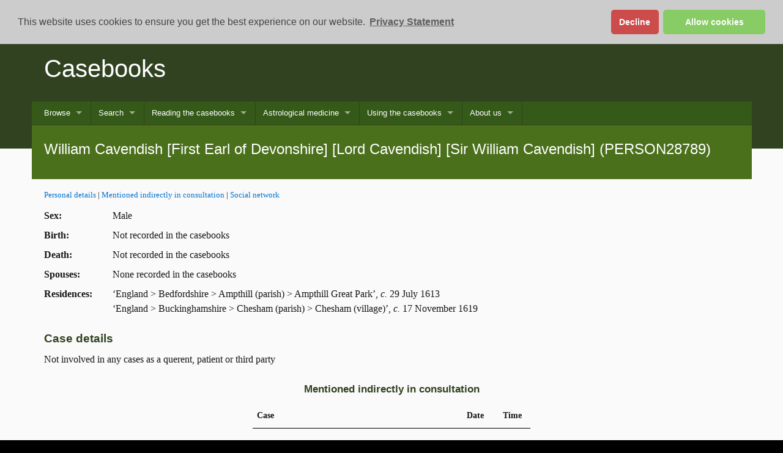

--- FILE ---
content_type: text/html
request_url: https://casebooks.lib.cam.ac.uk/identified-entities/PERSON28789
body_size: 36020
content:

<!DOCTYPE html
  PUBLIC "-//W3C//DTD XHTML 1.0 Transitional//EN" "http://www.w3.org/TR/xhtml1/DTD/xhtml1-transitional.dtd">
<html xmlns="http://www.w3.org/1999/xhtml" xml:lang="en" lang="en"><head><meta http-equiv="Content-Type" content="text/html; charset=UTF-8" /><title>William Cavendish [First Earl of Devonshire] [Lord Cavendish] [Sir William Cavendish] (PERSON28789)</title><script async="async" src="https://www.googletagmanager.com/gtag/js?id=G-TE0G4YGCKC" type="text/javascript"></script><link rel="shortcut icon" href="/script/project-light/favicon.ico" /><link rel="stylesheet" href="/script/project-light/stylesheets/full-stylesheet.css" type="text/css" /><link rel="stylesheet" href="/css/default/casebooks.css" type="text/css" /><link rel="stylesheet" href="/css/default/ident.css" type="text/css" /><link rel="stylesheet" href="/css/default/search.css" type="text/css" /><link rel="stylesheet" href="/css/default/texts.css" type="text/css" /><link rel="stylesheet" href="/css/font-awesome/css/font-awesome.min.css" type="text/css" /><link rel="stylesheet" href="/script/jqueryui/jquery-ui.min.css" /><link rel="stylesheet" href="/css/jquery.multiselect.css" /><link rel="stylesheet" href="/css/default/prism.css" /><link rel="stylesheet" href="/css/default/superfish.css" type="text/css" /><script src="/script/jquery-latest.min.js" type="text/javascript"></script><script src="/script/jqueryui/jquery-ui.min.js" type="text/javascript"></script><script type="text/javascript" src="/script/casebooks/superfish.js" charset="utf-8"></script><script type="text/javascript" src="/script/casebooks/hoverIntent.js" charset="utf-8"></script><script src="/script/currentDate.min.js" defer="defer" type="text/javascript"></script><script src="/script/clipboard.min.js" type="text/javascript"></script><script src="/script/prism.js" type="text/javascript"></script><link rel="stylesheet" type="text/css" href="/script/cookieconsent2/cookieconsent.min.css" /><script src="/script/cookieconsent2/cookieconsent.min.js" data-cfasync="false" type="text/javascript"></script><script type="text/javascript">
         window.addEventListener('load', function(){
         window.cookieconsent.initialise({
         revokeBtn: '<div class="cc-revoke"></div>',
         type: "opt-in",
         position: "top",
         theme: "classic",
         palette: {
         popup: {
         background: "#ccc",
         text: "#444"
         },
         button: {
         background: "#8c6",
         text: "#fff"
         }
         },
         content: {
         link: "Privacy Statement",
         href: "/about-us/privacy-statement"
         },
         onInitialise: function(status) {
         if(status == cookieconsent.status.allow) site_cookies();
         },
         onStatusChange: function(status) {
         if (this.hasConsented()) site_cookies();
         }
         })
         });
         
         function site_cookies() {
         
         window.dataLayer = window.dataLayer || [];
         function gtag(){dataLayer.push(arguments);}
         gtag('js', new Date());
         
         gtag('config', 'G-TE0G4YGCKC');
         }
      </script><link rel="stylesheet" type="text/css" href="/script/casebooks/vis.min.css" media="screen" /><script type="text/javascript" src="/script/casebooks/openseadragon.js" charset="utf-8"></script><script type="text/javascript" src="/script/casebooks/vis.js" charset="utf-8"></script><link rel="stylesheet" type="text/css" href="https://cdn.datatables.net/1.10.16/css/jquery.dataTables.css" /><link rel="stylesheet" type="text/css" href="https://cdn.datatables.net/buttons/1.5.1/css/buttons.dataTables.min.css" /></head><body class="campl-theme-4 js"><!--[if lt IE 7]>
<div class="lt-ie9 lt-ie8 lt-ie7">
<![endif]--><!--[if IE 7]>
<div class="lt-ie9 lt-ie8">
<![endif]--><!--[if IE 8]>
<div class="lt-ie9">
<![endif]--><a href="#primary-nav" class="campl-skipTo">skip to primary navigation</a><a href="#content" class="campl-skipTo">skip to content</a><div class="campl-row campl-global-header">
         <div class="campl-wrap clearfix">	
            <div class="campl-header-container campl-column10" id="global-header-controls">
               <a href="/" class="campl-main-logo">
                  <img alt="" src="/script/project-light/images/interface/main-logo-small.png" height="38" width="178" />
               </a>
               
               <ul class="campl-unstyled-list campl-horizontal-navigation campl-global-navigation clearfix" id="primary-nav">
                  <li><a href="https://www.cam.ac.uk/study-at-cambridge">Study at Cambridge</a></li>
                  <li><a href="https://www.cam.ac.uk/about-the-university">About the University</a></li>
                  <li><a href="https://www.cam.ac.uk/research" class="campl-no-drawer">Research at Cambridge</a></li>
               </ul>
            </div>
            <div class="campl-column2">
               <div class="campl-quicklinks">
               </div>
            </div>
         </div>		
      </div><div class="campl-row campl-page-header campl-sub-section-page">
         <div class="campl-wrap clearfix">
            <div class="campl-column12">
               <div class="campl-content-container">
                  <h1 class="campl-page-title"><a href="/">Casebooks</a></h1>
                  <p class="campl-mobile-parent">
                     <a href="/"><span class="campl-back-btn campl-menu-indicator"></span>Casebooks</a>
                  </p>
               </div>
            </div>
         </div>
      </div><div class="campl-row campl-page-header"><div class="campl-wrap"><div class="campl-column12 menu">
         <ul class="sf-menu sf-js-enabled sf-arrows">
               <li><a href="#">Browse</a>
                  <ul>
                     <li><a href="/search?browse-all=yes;sort=sort-date">All</a></li>
                     <li><a href="/search?f1-document-type=Case::Entry;sort=sort-date">Cases</a></li>
                     <li><a href="/search?f1-document-type=Identified+entity;sort=sort-date">Identified entities</a></li>
                     <li><a href="/browse/what's-in-this-edition">What’s in this edition?</a></li>
                  </ul></li>
               <li><a href="#">Search</a>
                  <ul>
                     <li><a href="/searching/what-am-i-searching">What am I searching?</a></li>
                     <li><a href="/search?smode=simple">Keywords</a></li>
                     <li><a href="/search?smode=case-search">Cases</a></li>
                     <li><a href="/search?smode=name-search">Names</a></li>
                     <li><a href="/search?smode=jump">Go to case/identified entity</a></li>
                  </ul></li>
               <li><a href="#">Reading the casebooks</a>
                  <ul>
                     <li><a href="/reading-the-casebooks/what-are-the-casebooks">What are the casebooks?</a></li>
                     <li><a href="/reading-the-casebooks/anatomy-of-a-case">Anatomy of a case</a></li>
                     <li><a href="#">Who were the practitioners?</a>
                        <ul>
                           <li><a href="/reading-the-casebooks/who-were-the-practitioners/practitioners">Practitioners</a></li>
                           <li><a href="/reading-the-casebooks/who-were-the-practitioners/simon-forman">Simon Forman (1552–1611)</a></li>
                           <li><a href="/reading-the-casebooks/who-were-the-practitioners/richard-napier">Richard Napier (1559–1634)</a></li>
                           <li><a href="/reading-the-casebooks/who-were-the-practitioners/their-associates">Their associates</a></li>
                        </ul></li>
                     <li><a href="#">Who were the patients?</a>
                           <ul>
                              <li><a href="/reading-the-casebooks/who-were-the-patients/patients">Patients</a></li>
                              <li><a href="/reading-the-casebooks/who-were-the-patients/name-directory">Name directory</a></li>
                              <li><a href="/reading-the-casebooks/who-were-the-patients/surname-regularisations">Surname regularisations</a></li>
                              <li><a href="/reading-the-casebooks/who-were-the-patients/forename-regularisations">Forename regularisations</a></li>
                              <li><a href="/reading-the-casebooks/who-were-the-patients/place-directory">Place directory</a></li>
                           </ul></li>
                     <li><a href="/reading-the-casebooks/what-questions-did-they-ask">What questions did they ask?</a></li>
                     <li><a href="/reading-the-casebooks/what-did-the-astrologers-record">What did the astrologers record?</a></li>
                     <li><a href="/reading-the-casebooks/what-treatments-did-they-prescribe">What treatments did they prescribe?</a></li>
                     <li><a href="#">The manuscripts</a>
                        <ul>
                           <li><a href="/reading-the-casebooks/the-manuscripts/a-page-in-full">A page in full</a></li>
                           <li><a href="/reading-the-casebooks/the-manuscripts/about-the-volumes">About the volumes</a></li>
                           <li><a href="/reading-the-casebooks/the-manuscripts/the-handwriting">The handwriting</a></li>
                           <li><a href="/reading-the-casebooks/the-manuscripts/manuscripts-list">Manuscripts list</a></li>
                        </ul></li>
                  </ul></li>
               <li><a href="#">Astrological medicine</a>
                  <ul>
                     <li><a href="/astrological-medicine/early-modern-astrology">Early modern astrology</a></li>
                     <li><a href="/astrological-medicine/early-modern-medicine">Early modern medicine</a></li>
                     <li><a href="#">Forman’s Judgmentes and Napier’s Defence</a>
                        <ul>
                           <li><a href="/astrological-medicine/forman's-astrologicalle-judgmentes/introduction">Introduction</a></li>
                           <li><a href="/transcriptions/TEXT5">The Astrologicalle Judgmentes of phisick</a></li>
                        </ul>
                     </li>
                     <li><a href="/astrological-medicine/history-of-medical-records">History of medical records</a></li>
                     <li><a href="/astrological-medicine/scholarship-on-the-casebooks">Scholarship on the casebooks</a></li>
                     <li><a href="/astrological-medicine/further-reading">Further reading</a></li>   
                  </ul></li>
            <li><a href="#">Using the casebooks</a>
                  <ul>
                     <li><a href="/using-the-casebooks/teaching-and-research-with-casebooks">Teaching and research with the casebooks</a></li>
                     <li><a href="/using-the-casebooks/casebooks-animated-film">Casebooks animated film</a></li>
                     <li><a href="/using-the-casebooks/a-day-with-the-astrologers">A day with the astrologers</a></li>
                     <li><a href="#">Meet the patients</a>
                        <ul>
                           <li><a href="/using-the-casebooks/meet-the-patients/the-egertons">The Egertons</a></li>
                           <li><a href="/using-the-casebooks/meet-the-patients/emilia-lanier">Emilia Lanier</a></li>
                           <li><a href="/using-the-casebooks/meet-the-patients/john-roughead">John Roughead</a></li>
                        </ul></li>
                     <li><a href="/using-the-casebooks/selected-cases-in-full">Selected cases in full</a></li>
                     <li><a href="/using-the-casebooks/selected-treatments">Selected treatments</a></li>
                     <li><a href="/using-the-casebooks/dates-and-holy-days">Dates and holy days</a></li>
                     <li><a href="/using-the-casebooks/general-glossary">General glossary</a></li>
                     <li><a href="/using-the-casebooks/glossary-of-treatments">Glossary of treatments</a></li>
                     <li><a href="/using-the-casebooks/mining-our-xml-data">Mining our XML data</a></li>
                  </ul></li>
               <li><a href="#">About us</a>
                  <ul>
                     <li><a href="/about-us/casebooks-project">Casebooks Project</a></li>
                     <li><a href="/about-us/staff">Staff</a></li>
                     <li><a href="/about-us/editorial-and-tagging-guidelines">Editorial and tagging guidelines</a></li>
                     <li><a href="/about-us/funding-and-support">Funding and support</a></li>
                     <li><a href="/about-us/releases-and-events">Releases and events</a></li>
                     <li><a href="/about-us/casebooks-at-ambika-p3">Casebooks at Ambika P3</a></li>
                     <li><a href="/about-us/astrologaster">Astrologaster</a></li>
                     <li><a href="/about-us/publicity-about-the-project">Publicity about the project</a></li>
                     <li><a href="/about-us/permissions">Permissions</a></li>
                     <li><a href="/about-us/how-to-cite-us">How to cite us</a></li>
                     <li><a href="/about-us/privacy-statement">Privacy statement</a></li>
                  </ul></li>
            </ul>	
         </div></div><div class="campl-wrap clearfix campl-page-sub-title campl-recessed-sub-title"><div class="campl-column12"><div class="campl-content-container"><h2 class="campl-sub-title">William Cavendish [First Earl of Devonshire] [Lord Cavendish] [Sir William Cavendish] (PERSON28789)</h2></div></div></div></div><div class="campl-row campl-content campl-recessed-content"><div class="campl-wrap clearfix"><div class="campl-column12 campl-main-content identified-entity"><div class="content campl-column12"><div class="transcription campl-column12"><div class="campl-content-container campl-no-top-padding"><p class="smaller"><a href="#">Personal details</a> | <a href="#mentioned">Mentioned indirectly in consultation</a> | <a href="#social_network">Social network</a></p><div id="personal_details"><p class="table-row"><span class="label">Sex: </span><span class="data">Male</span></p><p class="table-row"><span class="label">Birth: </span><span class="data">Not recorded in the casebooks</span></p><p class="table-row"><span class="label">Death: </span><span class="data">Not recorded in the casebooks</span></p><p class="table-row"><span class="label">Spouses:</span><span class="data">None recorded in the casebooks</span></p><p class="table-row"><span class="label">Residences:</span><span class="data">‘England &gt; Bedfordshire &gt; Ampthill (parish) &gt; Ampthill Great Park’, <em>c.</em> 29 July 1613</span><span class="data">‘England &gt; Buckinghamshire &gt; Chesham (parish) &gt; Chesham (village)’, <em>c.</em> 17 November 1619</span></p></div><div id="case_involvement" class="module"><h2 class="label">Case details</h2><p>Not involved in any cases as a querent, patient or third party</p><script type="text/javascript" charset="utf8" src="https://cdn.datatables.net/1.10.16/js/jquery.dataTables.js"></script><script type="text/javascript" charset="utf8" src="https://cdn.datatables.net/buttons/1.5.1/js/dataTables.buttons.min.js"></script><script type="text/javascript" charset="utf8" src="https://cdnjs.cloudflare.com/ajax/libs/jszip/3.1.3/jszip.min.js"></script><script type="text/javascript" charset="utf8" src="https://cdn.datatables.net/buttons/1.5.1/js/buttons.html5.min.js"></script><script type="text/javascript" charset="utf8" src="https://cdn.datatables.net/buttons/1.5.1/js/buttons.colVis.min.js"></script><script type="text/javascript" src="https://cdn.datatables.net/plug-ins/1.10.16/sorting/natural.js"></script><script type="text/javascript">
        $(document).ready( function () {
        $('#case_details').DataTable({
        "deferRender": true,
        "order": [[ 1, "asc" ]],
        columnDefs: [
        { type: 'natural', targets: 0 },
        { targets: [3], visible: false}
        ],
        "autoWidth": false,
        "paging": false,
        dom: 'Bfti',
        buttons: [
        { extend: 'colvis',
        columns: ':gt(0)'},
        'excelHtml5',
        'csvHtml5'   
        ]
        });
        
        $('#case_details').on( 'buttons-action.dt', function ( e, buttonApi, dataTable, node, config ) {

        if (buttonApi.text() == 'Column visibility') {
        if (!$('.buttons-columnVisibility').has('i').length){
        
        $('<i class="fa fa-check"></i>').prependTo('.buttons-columnVisibility.active');
        $('<i class="unchecked"></i>').prependTo('.buttons-columnVisibility:not(.active)');
        $('.buttons-columnVisibility').click(function() {
        if ($(this).attr('class').includes('active')) {
        $(this).children('i').replaceWith('<i class="fa fa-check"></i>');
        }
        else
        {$(this).children('i').replaceWith('<i class="unchecked"></i>');}
        $(this).children('input').prop('checked', function(_, checked) {
        return !checked;
        });
        });
        }
        
        };
        } );
        } );
      </script></div><div id="mentioned" class="module"><h2 class="label paracent">Mentioned indirectly in consultation</h2><table class=" campl-table-striped campl-table  campl-vertical-stacking-table"><thead><tr><th>Case</th><th class="date">Date</th><th class="time">Time</th></tr></thead><tbody><tr data-id="CASE41682"><td><a href="/cases/CASE41682">CASE41682</a></td><td class="date">1613-07-29</td><td class="time">13:30</td></tr><tr data-id="CASE49954"><td><a href="/cases/CASE49954">CASE49954</a></td><td class="date">1619-11-17</td><td class="time">14:20</td></tr></tbody></table></div><div id="social_network" class="module"><h2 class="label">Social relationship network</h2><p>Double click on node to go to that person’s page.</p><div class="campl-content-container campl-column2" id="network_filter"><p class="title">Filter network</p><div class="form_container"><form action=""><fieldset id="relation_type" class="ui-multiselect ui-widget ui-state-default ui-corner-all" multiple="multiple"><label for="Familyfriends"><input id="Familyfriends" value="Family/friends" type="checkbox" checked="checked" /><span>Family/friends</span></label><label for="Household"><input id="Household" value="Household" type="checkbox" checked="checked" /><span>Household</span></label></fieldset><p><select id="level_selector" name="level_selector"><option value="999" selected="selected">No matter how deep</option><option value="0">Directly connected</option><option value="1">Connected by one remove</option></select></p><p class="paracent"><input id="applyFilter" type="button" value="Apply filters" /></p></form></div></div><div id="network"><script type="text/javascript">
              $(document).ready(function() {
              var network, group2 = null;
              
              function check_array(options) {
              var to_check=options.selected_filters;
              var array=options.array;
              var flag  = false;
              
              return (array.some(function(v) { return to_check.indexOf(v) != -1; }))
              }
              
              get_values=function(){
              var retval = [];    
              $("#relation_type input:checked").each(function(){
              retval.push($(this).val()); 
              });
              return retval;
              };
              
              function filter_nodes(nodes) {
              
              return (nodes.get({
              filter: function (item) {
              var selected_relations = get_values();
              var selected_level = $("#level_selector option:selected").val();
              
              return (
              item.id == 'PERSON28789' || ( check_array({selected_filters: selected_relations, array: item.type})
              &&item.level <= selected_level)
              
              )
              
              }
              }))
              }
              
              function filter_edges(edges) {
              var selected_relations = get_values();
              
              return (edges.get({
              filter: function (item) {
              return (
              check_array({selected_filters: item.type, array: selected_relations})
              );
              }
              })
              )
              
              }
              
              function draw() {
              var nodes = new vis.DataSet([
              
{id: 'PERSON28789', value: 2, label: 'William Cavendish [First Earl of Devonshire] [Lord Cavendish] [Sir William Cavendish]', level: 0, type: ['Household'], title: 'William Cavendish [First Earl of Devonshire] [Lord Cavendish] [Sir William Cavendish] (PERSON28789)<br />Sex: M<br />DoB: Not recorded', group: 'M', shape: 'star', x:0, y: 0, fixed: {x: true, y: true}},
{id: 'PERSON34920', value: 0, label: 'Mr Rose', level: 0, type: ['Household'], title: 'Mr Rose (PERSON34920)<br />Sex: M<br />DoB: 1572-07-30-1574-07-28', group: 'M'},
{id: 'PERSON34800', value: 1, label: 'Mr John Robbins', level: 0, type: ['Household','Family/friends'], title: 'Mr John Robbins (PERSON34800)<br />Sex: M<br />DoB: Not recorded', group: 'M'},
{id: 'PERSON34806', value: 0, label: 'Robbins', level: 1, type: ['Family/friends'], title: 'Robbins (PERSON34806)<br />Sex: F<br />DoB: 1617-03-11 or 1618-03-11', group: 'F'}]);
var edges = new vis.DataSet([
{from: 'PERSON28789', to: 'PERSON34920', value: 1, title: 'William Cavendish [First Earl of Devonshire] [Lord Cavendish] [Sir William Cavendish] is the master of Mr Rose', type: 'Household', level: 0},
{from: 'PERSON28789', to: 'PERSON34800', value: 1, title: 'William Cavendish [First Earl of Devonshire] [Lord Cavendish] [Sir William Cavendish] is the employer of Mr John Robbins', type: 'Household', level: 0},
{from: 'PERSON34800', to: 'PERSON34806', value: 1, title: 'Mr John Robbins is the father of Robbins', type: 'Family/friends', level: 1},]);
              
              group2 = filter_nodes(nodes);
              
              $('#applyFilter').click(function() {
              
              group2 = filter_nodes(nodes);
              network.destroy();
              draw();
              });
              
var container = document.getElementById('network');var data = { nodes: group2, edges: edges };var options = { height: '1000px', clickToUse: true, groups: { M: { color: { border: '#AA4643', background: '#AA4643', highlight: { border: 'black', background: '#AA4643' } } }, F: { color: { border: '#4572A7', background: '#4572A7', highlight: { border: 'black', background: '#4572A7' } } }, U: { color: { border: '#808080', background: '#808080', highlight: { border: 'black', background: '#808080'}}}}, nodes: { shape: 'dot', scaling: {min:5, max:10} }, edges: { color: '#9eb8d7', scaling: {min:1, max:2} }, 
                  physics: {
                  enabled: true,
                  stabilization: false
                  },
                 interaction: { navigationButtons: true, keyboard: false, tooltipDelay: 200, hideEdgesOnDrag: true, hover:true }};network = new vis.Network(container, data, options);network.focus('PERSON28789');network.selectNodes(['PERSON28789']);network.fit();$("#network_filter").show();
              network.moveNode('PERSON28789',0,0);
              network.on("doubleClick", function (params) {if (Array.isArray(params.nodes) && params.nodes.length) {
              window.location='/identified-entities/'+params.nodes[0]}});}
                  draw();
                
               
              })
            </script></div></div></div></div></div></div><div class="campl-content-container campl-no-top-padding"><p>Cite this as: Lauren Kassell, Michael Hawkins, Robert Ralley, John Young, Joanne Edge, Janet Yvonne Martin-Portugues, and Natalie Kaoukji (eds.), ‘William Cavendish [First Earl of Devonshire] [Lord Cavendish] [Sir William Cavendish] (PERSON28789)’, <em>The casebooks of Simon Forman and Richard Napier, 1596–1634: a digital edition</em>, https://casebooks.lib.cam.ac.uk/identified-entities/PERSON28789, accessed <current-date>19 May 2025</current-date>.</p></div></div></div><div class="campl-row campl-local-footer">
         <div class="campl-wrap clearfix">
            <div class="campl-column3 campl-footer-navigation">
               <div class="campl-content-container campl-navigation-list">
                  <h3>Browse casebooks</h3> 
                  <ul class="campl-unstyled-list">
                     <li><a href="/search?browse-all=yes;sort=sort-date">All records</a></li>
                     <li><a href="/search?f1-document-type=Case::Entry;sort=sort-date">Cases</a></li>
                     <li><a href="/search?f1-document-type=identified+entity;sort=sort-date">Identified entities</a></li>
                     <li><a href="/browse/what's-in-this-edition">What’s in this edition?</a></li>
                  </ul>
               </div>
               <div class="campl-content-container campl-navigation-list">
                  <h3>Search</h3> 
                  <ul class="campl-unstyled-list">
                     <li><a href="/searching/what-am-i-searching">What am I searching?</a></li>
                     <li><a href="/search?smode=simple">Keywords</a></li>
                     <li><a href="/search?smode=case-search">Cases</a></li>
                     <li><a href="/search?smode=name-search">Names</a></li>
                     <li><a href="/search?smode=jump">Go to case/identified entity</a></li>
                  </ul>
               </div>
               <div class="campl-content-container campl-navigation-list">
                  <h3>Forman’s Judgmentes and Napier’s Defence</h3>
                  <ul class="campl-unstyled-list">
                     <li><a href="/astrological-medicine/forman's-astrologicalle-judgmentes/introduction">Introduction</a></li>
                     <li><a href="/transcriptions/TEXT5">The Astrologicalle Judgmentes of phisick</a></li>
                  </ul>
               </div>
            </div>
            <div class="campl-column3 campl-footer-navigation">
               <div class="campl-content-container campl-navigation-list">
                  <h3>Reading the casebooks</h3>
                  <ul class="campl-unstyled-list">
                     <li><a href="/reading-the-casebooks/what-are-the-casebooks">What are the casebooks?</a></li>
                     <li><a href="/reading-the-casebooks/anatomy-of-a-case">Anatomy of a case</a></li>
                     <li><a href="/reading-the-casebooks/what-questions-did-they-ask">Questions</a></li>
                     <li><a href="/reading-the-casebooks/what-treatments-did-they-prescribe">Treatments</a></li>
                  </ul>
               </div>
               <div class="campl-content-container campl-navigation-list">
                  <h3>Who were the practitioners?</h3>
                  <ul class="campl-unstyled-list">
                     <li><a href="/reading-the-casebooks/who-were-the-practitioners/practitioners">Practitioners</a></li>
                     <li><a href="/reading-the-casebooks/who-were-the-practitioners/simon-forman">Simon Forman (1552–1611)</a></li>
                     <li><a href="/reading-the-casebooks/who-were-the-practitioners/richard-napier">Richard Napier (1559–1634)</a></li>
                     <li><a href="/reading-the-casebooks/who-were-the-practitioners/their-associates">Their associates</a></li>
                  </ul>
               </div>
               <div class="campl-content-container campl-navigation-list">
                  <h3>Who were the patients?</h3>
                  <ul class="campl-unstyled-list">
                     <li><a href="/reading-the-casebooks/who-were-the-patients/patients">Patients</a></li>
                     <li><a href="/reading-the-casebooks/who-were-the-patients/name-directory">Name directory</a></li>
                     <li><a href="/reading-the-casebooks/who-were-the-patients/surname-regularisations">Surname regularisations</a></li>
                     <li><a href="/reading-the-casebooks/who-were-the-patients/forename-regularisations">Forename regularisations</a></li>
                     <li><a href="/reading-the-casebooks/who-were-the-patients/place-directory">Place directory</a></li>
                  </ul>
               </div>
            </div>
            <div class="campl-column3 campl-footer-navigation">
               <div class="campl-content-container campl-navigation-list">
                  <h3>Using the casebooks</h3>
                  <ul class="campl-unstyled-list">
                     <li><a href="/using-the-casebooks/a-day-with-the-astrologers">A day with the astrologers</a></li>
                     <li><a href="/using-the-casebooks/selected-cases-in-full">Selected cases in full</a></li>
                     <li><a href="/using-the-casebooks/selected-treatments">Selected treatments</a></li>
                     <li><a href="/using-the-casebooks/dates-and-holy-days">Dates and holy days</a></li>
                     <li><a href="/using-the-casebooks/general-glossary">General glossary</a></li>
                     <li><a href="/using-the-casebooks/glossary-of-treatments">Glossary of treatments</a></li>
                  </ul>
               </div>
               <div class="campl-content-container campl-navigation-list">
                  <h3>The manuscripts</h3>
                  <ul class="campl-unstyled-list">
                     <li><a href="/reading-the-casebooks/the-manuscripts/the-handwriting">The handwriting</a></li>
                     <li><a href="/reading-the-casebooks/the-manuscripts/manuscripts-list">Manuscripts list</a></li>
                  </ul>
               </div>
               <div class="campl-content-container campl-navigation-list">
                  <h3>Casebooks sites</h3>
                  <ul class="campl-unstyled-list">
                     <li><a href="https://cudl.lib.cam.ac.uk/collections/casebooks">Manuscript images at CUDL</a></li>
                     <li><a href="https://github.com/CasebooksProject?tab=repositories"><i class="fa fa-github" aria-hidden="true"></i> Dataset</a></li>
                     <li><a href="https://casebooks.wordpress.com/">Selected cases in full</a></li>
                     <li><a href="https://twitter.com/hpscasebooks"><i class="fa fa-twitter" aria-hidden="true"></i> Twitter</a></li>
                  </ul>
               </div>
            </div>
            <div class="campl-column3 campl-footer-navigation last">
               <div class="campl-content-container campl-navigation-list">
                  <ul class="campl-unstyled-list logo-list">
                     <li class="wellcome-logo"><img src="/css/default/images/logos/wellcome-logo-white.png" width="125" alt="" /></li>
                     <li><img src="/css/default/images/logos/bodleian-libraries-logo.png" width="175" alt="" /></li>
                  </ul>
               </div>
            </div>
         </div>
      </div><div class="campl-row campl-global-footer">
         <div class="campl-wrap clearfix">
            <div class="campl-column3 campl-footer-navigation">
               <div class="campl-content-container campl-footer-logo">
                  <img alt="University of Cambridge" src="/script/project-light/images/interface/main-logo-small.png" class="campl-scale-with-grid" />
                  <p>© 2018 University of Cambridge</p>
                  <ul class="campl-unstyled-list campl-global-footer-links">
                     <li><a href="http://www.cam.ac.uk/university-a-z">University A-Z</a></li>
                     <li><a href="http://www.cam.ac.uk/contact-the-university">Contact the University</a></li>
                     <li><a href="http://www.cam.ac.uk/about-this-site/accessibility">Accessibility</a></li>
                     <li><a href="http://www.admin.cam.ac.uk/univ/information/foi/">Freedom of information</a></li>
                     <li><a href="http://www.cam.ac.uk/about-this-site/terms-and-conditions">Terms and conditions</a></li>
                  </ul>
               </div>
            </div>
            <div class="campl-column3 campl-footer-navigation">
               <div class="campl-content-container campl-navigation-list">
                  
                  <div class="link-list">
                     <h3><a href="http://www.cam.ac.uk/study-at-cambridge">Study at Cambridge</a></h3> 
                     <ul class="campl-unstyled-list">
                        <li><a href="http://www.study.cam.ac.uk/undergraduate/">Undergraduate</a></li>
                        <li><a href="http://www.graduate.study.cam.ac.uk/">Graduate</a></li>
                        <li><a href="http://www.internationalstudents.cam.ac.uk">International students</a></li>
                        <li><a href="http://www.ice.cam.ac.uk">Continuing education</a></li>
                        <li><a href="http://www.epe.admin.cam.ac.uk/">Executive and professional education</a></li>
                        <li><a href="http://www.educ.cam.ac.uk">Courses in education</a></li>
                     </ul>
                  </div>
               </div>
            </div>
            <div class="campl-column3 campl-footer-navigation">
               <div class="campl-content-container campl-navigation-list">
                  <h3><a href="http://www.cam.ac.uk/about-the-university">About the University</a></h3> 
                  <ul class="campl-unstyled-list campl-page-children">
                     <li><a href="http://www.cam.ac.uk/about-the-university/how-the-university-and-colleges-work">How the University and Colleges work</a></li>
                     <li><a href="http://www.cam.ac.uk/about-the-university/visiting-the-university">Visiting the University</a></li>
                     <li><a href="http://map.cam.ac.uk">Map</a></li>
                     <li><a href="http://www.cam.ac.uk/news">News</a></li>
                     <li><a href="http://www.admin.cam.ac.uk/whatson/">Events</a></li>
                     <li><a href="http://www.jobs.cam.ac.uk">Jobs</a></li>
                     <li><a href="https://www.philanthropy.cam.ac.uk/">Give to Cambridge</a></li>
                  </ul>
               </div>
            </div>
            <div class="campl-column3 campl-footer-navigation last">
               <div class="campl-content-container campl-navigation-list">
                  <h3><a href="http://www.cam.ac.uk/research">Research at Cambridge</a></h3> 
                  <ul class="campl-unstyled-list">
                     <li><a href="http://www.cam.ac.uk/research/news">News</a></li>
                     <li><a href="http://www.cam.ac.uk/research/features">Features</a></li>
                     <li><a href="http://www.cam.ac.uk/research/discussion">Discussion</a></li>
                     <li><a href="http://www.cam.ac.uk/research/spotlight-on">Spotlight on...</a></li>
                     <li><a href="http://www.cam.ac.uk/research/research-at-cambridge">About research at Cambridge</a></li>
                  </ul>
               </div>
            </div>
         </div>	
      </div><script type="text/javascript">
               $(document).ready(function() {
               $('ul.sf-menu').superfish();
               });
               var clipboard = new Clipboard('.btn');
               clipboard.on('success', function(e) {
               console.log(e);
               });
               clipboard.on('error', function(e) {
               console.log(e);
               });
            </script><script type="text/javascript" src="/script/project-light/javascripts/libs/ios-orientationchange-fix.js"></script><script type="text/javascript" src="/script/project-light/javascripts/libs/modernizr.js"></script><script type="text/javascript" src="/script/project-light/javascripts/custom.js"></script></body></html>

--- FILE ---
content_type: text/css
request_url: https://casebooks.lib.cam.ac.uk/script/project-light/stylesheets/full-stylesheet.css
body_size: 127973
content:
/* TABLE OF CONTENTS
 *
 * 1.0 RESET & BASE STYLES
 * 2.0 TYPOGRAPHY
 * 3.0 LINK STYLES AND BUTTONS
 * 4.0 FORMS
 * 5.0 GRID STRUCTURE & LAYOUT COMPONENTS
 * 6.0 CUSTOM MODULES
 * 7.0 MEDIA QUERIES
 * 8.0 COLOUR THEMES
 * 9.0 CSS3 ANIMATIONS
 * 10.0 PRINT STYLES
 * 11.0 FOUC
 * 12.0 Z-INDEX REFERENCE
 *
 * */



/* 1.0 RESET STYLES (HTML5 ✰ Boilerplate & Normalise reset, & Twitter Bootstrap typography ) --------------------------------------------------------*/
html { overflow-y: scroll}/* always force a scrollbar in non-IE */

article, aside, details, figcaption, figure, footer, header, hgroup, nav, section { display: block; }
audio, canvas, video { display: inline-block; }
.lt-ie8 audio, .lt-ie8 canvas, .lt-ie8 video {display: inline; zoom: 1;}
audio:not([controls]) { display: none; }
[hidden] { display: none; }

/* Lists */
ul{padding: 0;margin: 0 0 9px 15px;}
ul ul,ul ol,ol ol,ol ul {margin-bottom: 0;}

ul {list-style: square;}
ol{margin-left:-20px}
.lt-ie8 ol { padding: 0;margin: 0 0 9px 25px; }
li {line-height: 18px;display:list-item}

ol.campl-numbered { counter-reset: item;padding: 0;margin: 0 0 9px 0;list-style: decimal; }
ol.campl-numbered li { display: block; }

ol.campl-numbered li:before {
content: counter(item) " ";
counter-increment: item;
font-weight: bold;
padding-right:5px
}

.campl-unstyled-list{list-style:none;margin:0}
.campl-menu-list{margin-bottom:9px}
.campl-menu-list li{padding:10px;border-bottom:1px solid #999}

dl {margin-bottom: 18px;}
dt,dd {line-height: 18px;}
dt {font-weight: bold;line-height: 17px;}
dd {margin-left: 9px;}

/* blockquotes */
blockquote {padding: 0 0 0 25px;margin: 18px 0;font-style:italic;background:url(../images/interface/bg-blockquote-top.png) no-repeat top left}
blockquote p {margin-bottom: 10px;font-weight: 300;line-height: 22.5px;float:left;padding-right:25px}
blockquote p.campl-quote-mark{background:url(../images/interface/bg-blockquote-bottom.png) no-repeat bottom right;}
blockquote cite {display: block;line-height: 18px;color: #999999;clear:both}
blockquote cite:before {content: '\2014 \00A0';}
q:before,q:after,blockquote:before,blockquote:after {content: ""; content: none;}
blockquote.campl-float-right {margin-left:20px;width:230px;margin-top:0px;}
blockquote.campl-float-right p {padding-right:0px;background:url(../images/interface/bg-blockquote-bottom.png) no-repeat bottom right;}

/* Misc */
hr {margin: 5px 0 20px;border: 0;border-top: 1px solid #eeeeee;border-bottom: 1px solid #ffffff;height:1px}
b, strong {font-weight: bold;}
em {font-style: italic;}
address {display: block;margin-bottom: 18px;font-style: normal;line-height: 18px;}
small {font-size: 85%;}
sub, sup { font-size: 75%; line-height: 0; position: relative; vertical-align: baseline; }
sup { top: -0.5em; }
sub { bottom: -0.25em; }
dfn { font-style: italic;font-weight:normal}
ins { background: #ff9; color: #000; text-decoration: none; }
mark { background: #ff0; color: #000; font-style: italic; font-weight: bold; }

abbr[title] {cursor: help;border-bottom: 1px dotted #999999;}
abbr.initialism {font-size: 90%;text-transform: uppercase;}

code, kbd, samp, pre {padding: 0 3px 2px;font-family: "Courier New", monospace;font-size: 12px;color: #333333;-webkit-border-radius: 3px;-moz-border-radius: 3px;border-radius: 3px;}
code {padding: 2px 4px;color: #d14;background-color: #f7f7f9;border: 1px solid #e1e1e8;}
pre {display: block;padding: 8.5px;margin: 0 0 9px;font-size: 12.025px;line-height: 18px;word-break: break-all;word-wrap: break-word;white-space: pre;
	white-space: pre-wrap;background-color: #f5f5f5;border: 1px solid #ccc;border: 1px solid rgba(0, 0, 0, 0.15);-webkit-border-radius: 4px;-moz-border-radius: 4px;
  	border-radius: 4px}

/* images */
img { border: 0; -ms-interpolation-mode: bicubic; vertical-align: middle; }

.campl-scale-with-grid {max-width: 100%;height: auto; }
img.campl-float-right{float:right;margin:10px 0 10px 20px;clear:both}
img.campl-float-left{float:left;margin:10px 20px 10px 0;clear:both}


svg:not(:root) { overflow: hidden; }
figure { margin: 0; }

/* re-usable css objects */
.chromeframe { margin: 0.2em 0; background: #ccc; color: black; padding: 0.2em 0; }

.ir { display: block; border: 0; text-indent: -999em; overflow: hidden; background-color: transparent; background-repeat: no-repeat; text-align: left; direction: ltr; }
.lt-ie8 .ir{line-height: 0;}
.ir br { display: none; }

.hidden { display: none !important; visibility: hidden; }
.hide-text {
  font: 0/0 a;
  color: transparent;
  text-shadow: none;
  background-color: transparent;
  border: 0;
}
.visuallyhidden { border: 0; clip: rect(0 0 0 0); height: 1px; margin: -1px; overflow: hidden; padding: 0; position: absolute; width: 1px; }
.visuallyhidden.focusable:active, .visuallyhidden.focusable:focus { clip: auto; height: auto; margin: 0; overflow: visible; position: static; width: auto; }
.invisible { visibility: hidden; }

.clearfix:before, .clearfix:after { content: ""; display: table; }
.clearfix:after { clear: both; }
.lt-ie8 .clearfix {zoom: 1; }

.campl-horizontal-navigation li{float:left}

.campl-float-right{float:right;clear:both}
.campl-float-left{float:left;clear:both}

.campl-break-word {word-wrap: break-word;}

/* 2.0 TYPOGRAPHY ---------------------------------------------------------------------------------------------------*/
html { font-size: 100%; -webkit-text-size-adjust: 100%; -ms-text-size-adjust: 100%; text-size-adjust: 100%;}/*setting -webkit-text-size-adjust: none prevents users resizing with magnify*/
html, button, input, select, textarea { font-family: verdana, arial, sans-serif; color: #171717; }
h1,h2,h3,h4,h5,h6, .campl-page-title {font-family: inherit;color: inherit;text-rendering: optimizelegibility; margin:0 0 10px 0;vertical-align: baseline;}
.lt-ie8 h1, .lt-ie8 h2, .lt-ie8 h3, .lt-ie8 h4, .lt-ie8 h5, .lt-ie8 h6, .lt-ie8 .campl-page-title{vertical-align: middle}

::-moz-selection { background: #0066ff; color: #fff; text-shadow: none; }
::selection { background: #0066ff; color: #fff; text-shadow: none; }

p { margin:0 0 10px 0}

/* Font families */

/* Bold		"myriad-pro"	700	normal */
.campl-highlight-day, .campl-promo-teaser .campl-teaser-title, .campl-current-date{font-family:"myriad-pro-n7", "myriad-pro", myriad, verdana, arial, sans-serif;font-weight:700;font-style:normal}

/* Semibold	"myriad-pro"	600	normal */
h2, h3, h4, h5, h6, .campl-global-navigation, .campl-global-navigation-header-container, .campl-global-navigation-container, .campl-local-footer h3, .campl-global-footer h3,
.campl-teaser-title, .campl-listing-title, .campl-vertical-breadcrumb, .campl-btn{font-family:"myriad-pro-n6", "myriad-pro", myriad, verdana, arial, sans-serif;font-weight:600;font-style:normal}

/* Regular 	"myriad-pro"  	400 normal*/
.campl-branding-title, .campl-topic, .campl-global-navigation-tertiary, .campl-local-navigation, .campl-vertical-breadcrumb-navigation{font-family:"myriad-pro-n4", "myriad-pro", myriad, verdana, arial, sans-serif;font-weight:400;color:#888888}

/* Regular italic "myriad-pro"  400 italic */
.campl-title-search-term{font-family:"myriad-pro-i4", "myriad-pro", myriad, verdana, arial, sans-serif;font-style: italic;font-weight: 400;}


/* Light	"myriad-pro"	300	normal */
h1, .campl-page-header h1, .campl-page-sub-title h2, .campl-secondary-content h2, .campl-main-content-sub-column h2, .campl-slide-caption-txt, .campl-carousel-content p,
.campl-page-title, .campl-sub-title, legend, .campl-primary-cta, .campl-homepage-content h2, .campl-highlight-date, .campl-light-heading{font-family:"myriad-pro-n3", "myriad-pro", myriad, verdana, arial, sans-serif;font-weight:300;}


/* Regular verdana bold */
.campl-desktop-list-layout, .campl-global-navigation-drawer{font-weight:bold}

.campl-global-navigation-secondary-with-children p{font-weight:normal}

/* Georgia "sans serif" normal */
.campl-datestamp, blockquote{font-family:Georgia, "sans serif"}


/* Font sizes*/
.campl-page-header h1, .campl-carousel-content p, .campl-page-title{font-size: 40px;line-height: 48px;color:#fff;}
.campl-page-sub-title h2, .campl-page-sub-title h1, .campl-sub-title, .campl-highlight-day{font-size: 30px;line-height: 38px; color:#fff;}
.campl-homepage-content h2{font-size: 30px;line-height: 38px; }
h1, .campl-light-heading{font-size: 30px;line-height: 36px;}
h2, .campl-slide-caption-txt,  legend,  .campl-load-more-btn, blockquote{font-size: 19px;line-height: 25px;}
.campl-nav-tabs, .campl-nav-pills {font-size: 19px;margin-bottom: 18px;font-weight: 200;line-height: 25px;}
h3, .campl-current-date, .campl-highlight-date, .campl-promo-teaser .campl-teaser-title{font-size: 17px;line-height: 23px;}
h4, .campl-branding-title{font-size:15px;line-height: 21px;}
h5, .campl-tertiary-navigation, .campl-enlarged-text, .campl-teaser-title,  .campl-primary-cta, .campl-btn,
.campl-local-footer h3, .campl-global-footer h3, .campl-desktop-list-layout, .campl-global-navigation,.campl-global-navigation-header-container,
.campl-global-navigation-container, .campl-local-navigation {font-size:14px;line-height: 20px;}
h6, cite{font-size:13px;line-height: 19px}

body, label, input, button, select, textarea{font-size: 12px;font-weight: normal;line-height: 18px;vertical-align: baseline; }
.lt-ie8 body, .lt-ie8 label, .lt-ie8 input, .lt-ie8 .campl-highlight, button, .lt-ie8 select, textarea.lt-ie8 {vertical-align: middle}

.campl-pagination{font-size:11px;line-height: 15px}

/* resets myriad heading to be verdana */
.campl-simple-heading, .campl-listing-title{font-family: verdana, arial, sans-serif;font-size:14px;line-height: 20px;font-weight:bold}


/* special text treatments */
.campl-highlight{color:#fff;background:#55a51c;text-transform:uppercase;font-size:11px;font-weight:bold;padding:1px 3px;margin-top:-15px;display:inline-block;margin-bottom:10px}
.campl-highlight-alert{color:#fff;background:#ea7125;text-transform:uppercase;font-size:11px;font-weight:bold;padding:1px 3px;margin-top:-15px;display:inline-block;margin-bottom:10px}
.campl-news-listing .campl-datestamp{color:#777777;background:none;font-weight:normal;font-style:italic;font-size:14px}
.campl-highlight-date{text-transform:uppercase;}
.campl-highlight-day{line-height:30px}
.campl-search-term{background:#fff79f;padding:0 3px;display:inline-block}
.campl-topic{text-transform:uppercase;font-size:11px;background:#fff;color:#171717;padding:0 6px 5px 0;display:inline-block;}

/* 3.0 LINK STYLES AND BUTTONS  (Button styles from twitter bootstrap )--------------------------------------------------------------------------------------*/
a, .campl-vertical-breadcrumb , .campl-vertical-breadcrumb-navigation, .campl-vertical-breadcrumb-children a{ color: #0072cf; text-decoration:none;border-bottom:0;outline: none;}
a:visited { color: #8a00bc; text-decoration:none;border-bottom:1px dotted #ddbfdc}
a:focus { color: #0072cf; outline: thin dotted;border-bottom:0 }
a:hover { color: #0072cf; text-decoration:underline;border-bottom:0 }
a:hover, a:active { outline: none; }
a:active { color: #0072cf; text-decoration:none;border-bottom:0}

.campl-global-navigation a, .campl-page-header a, .campl-local-footer a, .campl-global-footer a, .campl-global-navigation-drawer a, .campl-quicklinks a,
.campl-open-quicklinks, .campl-open-quicklinks:focus, .campl-open-quicklinks:hover, .campl-open-quicklinks:visited,
.campl-desktop-list-layout a:focus, .campl-desktop-list-layout a:hover, .campl-desktop-list-layout .campl-selected,
.campl-section-list-heading a, .campl-section-list-heading a:focus, .campl-section-list-heading a:hover, .campl-focus-teaser a,  .campl-focus-teaser a:focus, .campl-focus-teaser a:hover{color:#fff;text-decoration:none}

.campl-quicklinks-list a:focus, .campl-quicklinks-list a:hover, .campl-quicklinks-list a:active{text-decoration:none;background-color:#171717}

.campl-global-navigation a:focus, .campl-global-navigation a:hover,.campl-global-navigation a:active, .campl-global-navigation .campl-selected a{color:#7a7a7a;text-decoration:none}

.campl-global-navigation a:visited, .campl-desktop-list-layout a:visited, .campl-close-panel:visited, .campl-section-list-heading a:visited,
.campl-homepage-quicklinks a:visited, .campl-slide-caption a, .campl-quicklinks-list a:visited{border-bottom:0}

.campl-global-navigation-drawer a:focus, .campl-global-navigation-drawer a:hover, .campl-global-navigation-drawer a:active{text-decoration:underline}

.campl-btn{background:#e4e4e4;border:1px solid #999;padding:4px 10px 4px 10px;}

.campl-primary-cta{display:inline-block;background:#171717 url(../images/interface/bg-primary-cta-arrow.png) 100% 50% no-repeat;color:#fff;padding:5px 25px 5px 10px;border:0;text-shadow: none}
.campl-primary-cta:link, .campl-primary-cta:visited{color:#f8f8f8;background:#171717 url(../images/interface/bg-primary-cta-arrow.png) 100% 50% no-repeat;border:0}
.campl-primary-cta:focus, .campl-primary-cta:hover, .campl-primary-cta:active{color:#f8f8f8;background:#454545 url(../images/interface/bg-primary-cta-arrow-over.png) 100% 50% no-repeat;border:0;text-decoration:none}

.campl-secondary-cta{background:url(../images/interface/bg-secondary-cta-arrow.png) 100% 50% no-repeat; display:inline-block;padding-right:10px }

.campl-search-listing a, .campl-vertical-breadcrumb a{color:#999999}
.campl-search-listing .campl-listing-title a{color: #0072cf;}
.campl-teaser-title a, .campl-pagination a, .campl-load-more-btn, .campl-load-more-btn:focus, .campl-load-more-btn:hover, .campl-load-more-btn:visited{color:#171717}
.campl-focus-teaser a{color:#fff}

.campl-btn-download-vcard:link,
.campl-btn-download-vcard:visited{background:#171717 url(../images/interface/icon-profile.png) 5px 50%  no-repeat;padding:5px 5px 5px 30px;}
.campl-download-arrow{background:url(../images/interface/bg-download-arrow.png) center right no-repeat;height:11px;width:11px;padding-right:20px;/*position:absolute;top:50%;right:5px;margin-top:-5px*/}

.campl-btn-download-vcard:focus, .campl-btn-download-vcard:hover, .campl-btn-download-vcard:active{color:#f8f8f8;background-color:#454545}

/*skip to links for accessibility*/
.campl-skipTo:link{position:absolute;left:-5000px;top:0;color:#fff;padding:10px}
.campl-skipTo:focus{left:5px;top:5px;color:#fff;display:block;position:relative}

a.campl-external{background: url("../images/interface/icon-external-link.png") no-repeat 100% 4px;  padding-right:15px;}

/* Load More */
.campl-load-more-btn{background:#f3f3f3;border:1px solid #cdcdcd;margin-bottom:60px;text-align:center;display:block;padding:10px;}
.campl-load-more-btn:link, .campl-load-more-btn:focus, .campl-load-more-btn:hover, .campl-load-more-btn:visited{border:1px solid #cdcdcd;}

/* focus links */
.campl-focus-link{width:33px;height:33px;background:#313131 url(../images/interface/icon-fwd-btn.png) 14px 13px no-repeat;position:absolute;bottom:0;right:0}

/* Inline links */
.campl-icon{display:inline-block;background:url(../images/interface/icon-links-sprite.png) no-repeat 0 0;width:20px;height:25px;margin-right:2px;position:relative;top:5px}

.campl-print-icon{background-position:0 5px}
.campl-lock-icon{background-position: 0 -25px}
.campl-help-icon{background-position: 0 -55px}
.campl-info-icon{background-position: 0 -80px}
.campl-excel-icon{background-position:0 -110px}
.campl-pdf-icon{background-position:  0 -135px}
.campl-word-icon{background-position: 0 -159px}


/* 4.0 FORMS --------------------------------------------------------------------------------------------------------*/

/* Standard form elements */
form { margin: 0; }
fieldset { border: 0; margin: 0; padding: 0; }
label { cursor: pointer;  display: block;margin-bottom: 5px; }
legend { border: 0; padding: 0; white-space: normal;display: block;width: 100%;padding: 0;margin-bottom: 10px; }
.lt-ie8 legend{margin-left: -7px;}

button, input[type="button"], input[type="image"], input[type="reset"], input[type="submit"] { cursor: pointer; -webkit-appearance: button;margin-bottom:5px; }
input[type="image"] { -webkit-appearance: none; }
.lt-ie8 button, .lt-ie8 input{overflow: visible;zoom:1;margin: 0 2.5px 5px 2.5px}
button[disabled], input[disabled] { cursor: default;color:#999 }
button::-moz-focus-inner, input::-moz-focus-inner { border: 0; padding: 0; }

:-moz-placeholder {color: #999999;}
:-ms-input-placeholder {color: #999999;}
::-webkit-input-placeholder {color: #999999;}

.campl-uneditable-textarea {height: auto;}
.campl-uneditable-input {overflow: hidden;white-space: nowrap;cursor: not-allowed;background-color: #ffffff;border-color: #eee;}

input:invalid, textarea:invalid { background-color: #f0dddd; }

.campl-input-block-level {display: block;width: 100%;min-height: 28px;-webkit-box-sizing: border-box;-moz-box-sizing: border-box;-ms-box-sizing: border-box;box-sizing: border-box;}
input,textarea {width: 210px;}
.lt-ie7 input { vertical-align: text-bottom; }
input,textarea,.campl-uneditable-input { margin-left: 0;}

.campl-input-mini {width: 60px;}
.campl-input-small {width: 90px;}
.campl-input-medium {width: 150px;}
.campl-input-large {width: 210px;}
.campl-input-xlarge {width: 270px;}

select,
textarea,
input[type="text"],
input[type="password"],
input[type="datetime"],
input[type="datetime-local"],
input[type="date"],
input[type="month"],
input[type="time"],
input[type="week"],
input[type="number"],
input[type="email"],
input[type="url"],
input[type="search"],
input[type="tel"],
input[type="color"],
.campl-uneditable-input {display: inline-block;height: 18px;padding: 4px;margin-bottom: 9px; -webkit-border-radius: 0;}

textarea { overflow: auto; vertical-align: top; resize: vertical;height: auto; }

textarea,
input[type="text"],
input[type="password"],
input[type="datetime"],
input[type="datetime-local"],
input[type="date"],
input[type="month"],
input[type="time"],
input[type="week"],
input[type="number"],
input[type="email"],
input[type="url"],
input[type="search"],
input[type="tel"],
input[type="color"],
.campl-uneditable-input {background-color: #ffffff;border: 1px solid #cccccc;}

textarea:focus,
input[type="text"]:focus,
input[type="password"]:focus,
input[type="datetime"]:focus,
input[type="datetime-local"]:focus,
input[type="date"]:focus,
input[type="month"]:focus,
input[type="time"]:focus,
input[type="week"]:focus,
input[type="number"]:focus,
input[type="email"]:focus,
input[type="url"]:focus,
input[type="search"]:focus,
input[type="tel"]:focus,
input[type="color"]:focus,
.campl-uneditable-input:focus {border-color: rgba(82, 168, 236, 0.8);outline: 0;}

.lt-ie8 textarea:focus,
.lt-ie8 input[type="text"]:focus,
.lt-ie8 input[type="password"]:focus,
.lt-ie8 input[type="datetime"]:focus,
.lt-ie8 input[type="datetime-local"]:focus,
.lt-ie8 input[type="date"]:focus,
.lt-ie8 input[type="month"]:focus,
.lt-ie8 input[type="time"]:focus,
.lt-ie8 input[type="week"]:focus,
.lt-ie8 input[type="number"]:focus,
.lt-ie8 input[type="email"]:focus,
.lt-ie8 input[type="url"]:focus,
.lt-ie8 input[type="search"]:focus,
.lt-ie8 input[type="tel"]:focus,
.lt-ie8 input[type="color"]:focus,
.lt-ie8 .campl-uneditable-input:focus { outline: dotted 1px;}


input[disabled],
select[disabled],
textarea[disabled],
input[readonly],
select[readonly],
textarea[readonly] {cursor: not-allowed;background-color: #eeeeee;border-color: #ddd;}

input[type="radio"][disabled],
input[type="checkbox"][disabled],
input[type="radio"][readonly],
input[type="checkbox"][readonly] {background-color: transparent;}

input[type="submit"],input[type="reset"],input[type="button"],input[type="image"],input[type="radio"],input[type="checkbox"] {width: auto;}

input[type="image"] { display: inline; vertical-align: middle; margin-bottom: 5px; }

/* select menus */
select,
input[type="file"] {
  height: 28px;
  line-height: 28px;
}
/* In IE7, the height of the select element cannot be changed by height, only font-size */
.lt-ie8 select,
.lt-ie8 input[type="file"]{margin-top: 4px;}/* For IE7, add top margin to align select with labels */

select { width: 220px;border: 1px solid #bbb;}
select[multiple],select[size] {height: auto;}
select:focus,
input[type="file"]:focus,
input[type="radio"]:focus,
input[type="checkbox"]:focus {outline: thin dotted #333;outline: 5px auto -webkit-focus-ring-color;outline-offset: -2px;}

/* radio buttons and checkboxes */
input[type="radio"],
input[type="checkbox"] {margin: 3px 0;/line-height: normal;cursor: pointer;box-sizing: border-box; padding: 0; }
.lt-ie8 input[type="checkbox"] { vertical-align: baseline;margin-top: 0;width: 13px;height: 13px; }

.campl-radio,.campl-checkbox {min-height: 18px;padding-left: 18px;}
.campl-radio input[type="radio"],.campl-checkbox input[type="checkbox"] {float: left;margin-left: -18px;}
.campl-controls > .campl-radio:first-child,.campl-controls > .campl-checkbox:first-child {padding-top: 5px;}
.campl-radio.inline,.campl-checkbox.inline {display: inline-block;padding-top: 5px;margin-bottom: 0;vertical-align: middle;}
.campl-radio.inline + .campl-radio.inline,.campl-checkbox.inline + .campl-checkbox.inline {margin-left: 10px;}

/* containers for holding form elements */
.campl-control-group {margin-bottom: 9px;}
legend + .campl-control-group {margin-top: 18px;-webkit-margin-top-collapse: separate;}

.campl-control-group.campl-warning > label,
.campl-control-group.campl-warning .campl-help-block{color: #c09853;}

.campl-control-group.campl-warning .campl-checkbox,
.campl-control-group.campl-warning .campl-radio,
.campl-control-group.campl-warning input,
.campl-control-group.campl-warning select,
.campl-control-group.campl-warning textarea {color: #c09853;border-color: #c09853;}

.campl-control-group.campl-warning .campl-checkbox:focus,
.campl-control-group.campl-warning .campl-radio:focus,
.campl-control-group.campl-warning input:focus,
.campl-control-group.campl-warning select:focus,
.campl-control-group.campl-warning textarea:focus {border-color: #a47e3c;}

.campl-control-group.campl-error > label,
.campl-control-group.campl-error .campl-help-block {color: #b94a48;}

.campl-control-group.campl-error .campl-checkbox,
.campl-control-group.campl-error .campl-radio,
.campl-control-group.campl-error input,
.campl-control-group.campl-error select,
.campl-control-group.campl-error textarea {color: #b94a48;border-color: #b94a48;}

.campl-control-group.campl-error .campl-checkbox:focus,
.campl-control-group.campl-error .campl-radio:focus,
.campl-control-group.campl-error input:focus,
.campl-control-group.campl-error select:focus,
.campl-control-group.campl-error textarea:focus {border-color: #953b39;}

.campl-control-group.campl-success > label,
.campl-control-group.campl-success .campl-help-block {color: #468847;}

.campl-control-group.campl-success .campl-checkbox,
.campl-control-group.campl-success .campl-radio,
.campl-control-group.campl-success input,
.campl-control-group.campl-success select,
.campl-control-group.campl-success textarea {color: #468847;border-color: #468847;}

.campl-control-group.campl-success .campl-checkbox:focus,
.campl-control-group.campl-success .campl-radio:focus,
.campl-control-group.campl-success input:focus,
.campl-control-group.campl-success select:focus,
.campl-control-group.campl-success textarea:focus {border-color: #356635;}

/* form actions for buttons */
.campl-form-actions {padding: 20px 0;margin:20px 0;border-top: 1px solid #e4e4e4;}
.lt-ie8 .campl-form-actions{zoom: 1;}
.campl-form-actions:before,.campl-form-actions:after {display: table;content: "";}
.campl-form-actions:after {clear: both;}

/* guidance along side form elements */
.campl-help-block{color: #555555;display: block;margin-bottom: 9px;}

/* 6.0 GRID STRUCTURE & LAYOUT COMPONENTS (Grid taken from centage fluid grid framework)----------------------------------------------------*/
body{margin:0;padding:0; background:#000;width:100%;}

.campl-row{clear:both;width:100%;}
.lt-ie9 .campl-row, .lt-ie8 .campl-row{min-width:auto}

.campl-wrap{margin:0 auto;position:relative;clear:both;width:1177px}
.campl-fixed-container{width:1024px}/*to remove fluid container from browsers without media queries */

.campl-column, .campl-column1, .campl-column2, .campl-column3, .campl-column4, .campl-column5, .campl-column6, .campl-column7, .campl-column8, .campl-column9,
.campl-column10, .campl-column11, .campl-column12{float: left;margin-right: 0;padding:0 0 0 0;}

.campl-column1 {width: 8.333333333333334%;}
.campl-column2 {width: 16.666666666666668%;}
.campl-column3 {width: 25%;}
.campl-column4 {width: 33.333333333333336%;}
.campl-column5 {width: 41.66666666666667%;}
.campl-column6 {width: 50%;}
.campl-column7 {width: 58.333333333333336%;}
.campl-column8 {width: 66.66666666666667%;}
.campl-column9 {width: 75%;}
.campl-column10 {width: 83.33333333333334%;}
.campl-column11 {width: 91.66666666666667%;}
.campl-column12 {width: 100%;}

/* IE fluid widths */

.lt-ie8 .campl-column1 {width: 8.133333333333335%;}
.lt-ie8 .campl-column2 {width: 16.46666666666667%;}
.lt-ie8 .campl-column3 {width: 24.8%;}
.lt-ie8 .campl-column4 {width: 33.13333333333333%;}
.lt-ie8 .campl-column5 {width: 41.46666666666667%;}
.lt-ie8 .campl-column6 {width: 49.8%;}
.lt-ie8 .campl-column7 {width: 58.13333333333333%; }
.lt-ie8 .campl-column8 {width: 66.46666666666667%; }
.lt-ie8 .campl-column9 {width: 74.8%;}
.lt-ie8 .campl-column10 {width: 83.13333333333334%}
.lt-ie8 .campl-column11 {width: 91.46666666666667%;}
.lt-ie8 .campl-column12 {width: 99.8%;}


/* content containers - structural */
.campl-content-container{padding:20px;}
.campl-search-container{padding:20px 100px;}

.campl-no-top-padding, .campl-global-navigation-container, .campl-navigation-list{padding:0 20px 20px 20px}
.campl-no-bottom-padding{padding:20px 20px 0 20px}
.campl-top-padding{padding:20px 0 0 0 }

.campl-bottom-padding, .campl-vertical-teaser-img{padding:0 0 20px 0 }
.campl-side-padding{padding:0 20px}
.campl-vertical-padding, .campl-listing-txt{padding:20px 0}

.campl-horizontal-teaser-img, .campl-right-padding{padding:0 20px 0 0 }
.campl-horizontal-teaser-txt, .campl-left-padding{padding:0 0 0 20px }

.campl-no-left-padding{padding:20px 20px 20px 0}

.campl-listing-img{padding:10px 0 10px 15px }

.campl-vertical-teaser-txt, .campl-no-padding, .campl-promo-teaser .campl-vertical-teaser-img, .campl-focus-teaser .campl-horizontal-teaser-img, .campl-quicklinks-list{padding:0 0 0 0 }

.campl-promo-teaser .campl-vertical-teaser-txt{padding:15px}
.campl-focus-teaser .campl-horizontal-teaser-txt{padding:15px 15px 25px 15px}
.campl-promo-teaser .campl-teaser-title{margin-bottom:0}

.campl-navigation-list h3{padding-bottom:10px;}
.campl-navigation-list li{padding-bottom:5px}

.campl-event-cta-container{padding:20px 20px 60px 20px;}
.campl-notifications-container{padding:10px 80px;}
.campl-section-list-children{padding:15px 20px 15px}

/* content containers - decorative */
.campl-footer-navigation{background: url(../images/interface/bg-footer-navigation.png) 100% 0 repeat-y;}
.campl-footer-navigation.last{background:none}

.campl-recessed-banner{margin-bottom:-50px}
.campl-recessed-content{padding-top:50px}
.campl-recessed-carousel{margin-bottom:-50px}

.campl-recessed-content .campl-tertiary-navigation{margin-top:-50px;padding-bottom:50px}

.campl-recessed-sub-title{margin-bottom:-50px;overflow:auto;}

.campl-recessed-secondary-content{margin-top:-36.6%}

.campl-sub-column-right-border{border-right:1px solid #e4e4e4}
.campl-sub-column-left-border{border-left:1px solid #e4e4e4;margin-left:-1px}

.campl-teaser-divider{margin:0;border-bottom:1px solid #e4e4e4;border-top:0}
.campl-dotted-divider{margin:0;border-bottom:2px dotted #020902;border-top:0}

.campl-homepage-teaser{border-right:1px solid #e4e4e4}
.campl-alt{border-right:0}

.campl-heading-container{border-bottom:1px solid #e4e4e4;}

/* 7.0 CUSTOM MODULES -----------------------------------------------------------------------------------------------*/

/* Header */
.campl-global-header{position:relative;z-index:15}

.js .campl-open-menu{background:url(../images/interface/btn-open-menu-sprite.png) no-repeat 0 0 ;width:32px;height:33px;float:left;display:none}
.js .campl-open-menu:focus, .js .campl-open-menu:hover, .js .campl-open-menu:active{background-position:0 -33px}

.campl-main-logo{padding:15px;display:block;float:left}
.campl-main-logo:visited{text-decoration:none;border:0}
.campl-homepage-header .campl-main-logo{display:none}

.campl-search-drawer{border-top:1px solid #3f3f3f;position:relative;z-index:5}

/* global site search */
.campl-search-drawer{display:none}
.campl-site-search {padding:15px 0 15px 15px;float:none}
.campl-icon-search-btn{height:32px;width:32px;background:url(../images/interface/btn-search-sprite-small.png) 0 0 no-repeat;display:none}
.campl-icon-search-btn:focus, .campl-icon-search-btn:hover, .campl-icon-search-btn:active{background-position: 0 -32px}
.campl-search-form-wrapper{background:#2c2c2c;height:32px;padding:0 0 0 10px}
.campl-site-search-form{display:block;padding:15px;}
.campl-site-search-form input{background:transparent; color:#9c9c9c;border:0;float:left;padding: 7px 0;width: 92%;}
.campl-site-search-form input.campl-search-submit{width:22px;padding:0;float:right;height:32px}


/* Contextual Search */
.campl-search-input{background-color: #FFFFFF;border: 0; display: inline-block; -moz-box-sizing: border-box;width: 100%;position: relative;margin-bottom: 0; height: 42px;min-height:42px;}
.lt-ie8 .campl-search-input{margin-left: 0;}
.campl-search-input input{border:0;padding:10px 8px 8px;vertical-align: middle;width:75%;float:left;margin-bottom:0}
.campl-search-input input.campl-search-submit{width:42px;padding:0;float:right;height:43px;-webkit-border-radius: 0;margin-right:0;float:right;margin-right:-1px}

/* Header search */
.campl-site-search .campl-search-input{height: 32px;min-height:32px;background-color: #343434;}
.campl-site-search .campl-search-input input{width:65%;padding:7px 0 7px 8px;background-color: #343434;color:#fff}
.campl-site-search .campl-search-input input.campl-search-submit{width:32px;height:32px;padding:0;}


/* global quick links */
.campl-quicklinks{width:100%;margin-top:15px;}
.campl-quicklinks-txt{padding:8px 0 0 8px;display:block;float:left}
.campl-icon-dropdown{height:32px;width:32px;background:url(../images/interface/btn-quicklinks-sprite.png) 0 0 no-repeat;float:right }

.campl-open-quicklinks:focus .campl-icon-dropdown, .campl-open-quicklinks:hover .campl-icon-dropdown{background-position:0 -42px;}
.campl-open-quicklinks{display:block;
	background: #3d3d3d; /* Old browsers */
	background: -moz-linear-gradient(top,  #3d3d3d 0%, #292929 100%); /* FF3.6+ */
	background: -webkit-gradient(linear, left top, left bottom, color-stop(0%,#3d3d3d), color-stop(100%,#292929)); /* Chrome,Safari4+ */
	background: -webkit-linear-gradient(top,  #3d3d3d 0%,#292929 100%); /* Chrome10+,Safari5.1+ */
	background: -o-linear-gradient(top,  #3d3d3d 0%,#292929 100%); /* Opera 11.10+ */
	background: -ms-linear-gradient(top,  #3d3d3d 0%,#292929 100%); /* IE10+ */
	background: linear-gradient(to bottom,  #3d3d3d 0%,#292929 100%); /* W3C */
	filter: progid:DXImageTransform.Microsoft.gradient( startColorstr='#3d3d3d', endColorstr='#292929',GradientType=0 ); /* IE6-9 */;}

.js .campl-quicklinks-list{display:none}
.js .campl-quicklinks-open .campl-icon-dropdown{background-position:0 -84px;}
.js .campl-quicklinks-open .campl-quicklinks-list{display:block;z-index:6;position:absolute;background:#2a2a2a;border-top:#000 solid 1px;border-right:0;width:200px }
.js .campl-quicklinks-open li{border-color:#4b4b4b;}

.js .campl-quicklinks-list a, .js .campl-quicklinks-list a:link, .js .campl-quicklinks-list a:visited{padding:8px 8px 8px 16px;display:block;background-position:6px 50%}

/*remove padding from other global nav*/
.js .campl-quicklinks-open .campl-global-navigation-container li{padding:0}


/* Homepage quicklinks */
.campl-homepage-quicklinks{position:relative;right:-60px}
.campl-homepage-quicklinks li a{padding:0 10px 5px 15px;margin-bottom:0;background:url(../images/interface/icon-fwd-btn.png) 0 6px no-repeat;display:block;font-weight:bold}

/* Homepage Events highlight */
.campl-highlight-event-item{border-top:1px solid #e4e4e4}
.campl-highlight-event-item:first-child{border-top:none}
.campl-highlight-date-container{width:55px;float:left;margin:0 10px 5px 0;}
.campl-highlight-date{text-align:center;padding:0px 0 2px 0}
.campl-highlight-day, .campl-highlight-event-link, .campl-highlight-date{display:block}
.campl-highlight-day{position:relative;bottom:-3px}

.campl-highlight-event-details{padding:5px 0 10px 0}
.campl-highlight-event-link{padding:3px 0 0}

/* Footer */
.campl-local-footer, .campl-global-footer{padding:20px 0}
.campl-footer-logo{padding-top:0}
.campl-footer-logo img{padding-bottom:20px}

/* Global Navigation */
.campl-global-navigation{border-left:1px solid #2e2e2e;margin-right:15px;float:left}
.campl-home-link-container{display:none}
.campl-global-navigation li a{padding:25px 20px;border-right:1px solid #2e2e2e;display:block;word-wrap: break-word;}
.lt-ie9 .campl-global-navigation li a{padding:25px 10px}
.campl-global-navigation li a:focus, .campl-global-navigation li a:hover, .campl-global-navigation li a:active,
.campl-global-navigation li.campl-selected a{border-left:1px solid #737373;border-right:1px solid #737373;margin-left:-1px;background:#171717;position:relative;z-index:7;}
.campl-global-navigation li.campl-selected a{margin-bottom:-1px;padding-bottom:26px}

.js .campl-global-navigation-drawer, .js .campl-global-navigation-outer{display:none}
.js .campl-drawer-open, .js .campl-navigation-open{display:block}

/*mega drop down*/
.campl-global-navigation-drawer{z-index:4;position:relative;border-top:1px solid #3f3f3f;}
.campl-global-navigation-container li, .campl-global-navigation-container li li{padding:10px 0}
.campl-global-navigation-container.last li{padding:15px 0}
.campl-global-navigation-secondary-with-children li{padding:10px 0 0}
.campl-global-navigation-header-container li{padding:20px 0 20px 20px}
.campl-global-navigation-container li a, .campl-global-navigation-header-container li a{background:url(../images/interface/icon-fwd-btn.png) no-repeat 0 50%;padding-left:10px }

.campl-global-navigation-tertiary{border:0;}
.campl-global-navigation-header-container .campl-global-navigation-tertiary li{padding-left:20px}
.campl-global-navigation-container p,  .campl-global-navigation-tertiary{padding-top:20px;margin-bottom:0}

.campl-global-navigation-outer{position:relative}
.campl-close-menu{position:absolute;height:30px;top:0;right:0;background:#000 url(../images/interface/icon-close-menu-btn.png) 90% 50% no-repeat;padding:20px 50px 7px 12px;border-left:1px solid #3f3f3f;}

/* Local Navigation */

/* add some basic styling to help non javascript users navigate the site */
.campl-menu-btn, .campl-menu-indicator{display:none;}
.campl-local-navigation li{margin:0}

.campl-local-navigation a{display:block;}

.campl-local-navigation ul ul a{padding-left:40px;}
.campl-local-navigation ul ul ul a{padding-left:60px;}
.campl-local-navigation ul ul ul ul a{padding-left:80px;}

.js .campl-local-navigation{position:relative;z-index:13}
.js .campl-local-navigation .campl-local-navigation-container { margin: -1px 0 0 0 ;width: auto;}
.js .campl-local-navigation li.campl-back-link, .js .campl-local-navigation li.campl-back-link a{display: none;font-size: 0;height: 0;visibility: hidden;position:absolute}
.js .campl-local-navigation li { display: inline;float: left;margin:0 0 -1px 0}
.js .campl-local-navigation li li{margin:0}
.js .campl-local-navigation li.campl-title{display:none}
.lt-ie8 .campl-local-navigation li {margin:0}
.js .campl-local-navigation a{padding:10px 20px;}
.js .campl-local-navigation li.campl-sub>a{padding:10px 40px 10px 10px;margin:0}
.js .campl-local-navigation li.campl-sub>a{background-image:url(../images/interface/bg-local-navigation-sub-arrow.png);background-repeat:no-repeat;background-position:100% 50% ;}

.js .campl-local-navigation li > ul {margin-top:-1px}
.js .campl-local-navigation li ul {left: -9999px;position: absolute; width: 235px;z-index:14;}
.js .campl-local-navigation li.campl-hover a{display: block;}

.js .campl-local-navigation li.campl-hover ul {left: auto;}
.js .campl-local-navigation li.campl-hover ul {display: block;float: none;}
.js .campl-local-navigation li.campl-hover li{float: none;}
.js .campl-local-navigation li.campl-hover li a{display: block;padding:10px 40px 10px 10px}

.js .campl-local-navigation li.campl-hover ul li ul {left: -9999px;}
.js .campl-local-navigation li.campl-hover ul li.campl-hover ul{left: 235px;top: 0;}


/* campl-vertical-breadcrumb - tertiary navigation */
.campl-tertiary-navigation{position:relative;z-index:11}
.campl-tertiary-navigation-structure{background:#fff;border-bottom:1px solid #e4e4e4;}

.campl-vertical-breadcrumb li{line-height:16px;position:relative;word-wrap:break-word}
.campl-vertical-breadcrumb a{padding:16px 30px 16px 20px;background:#fafafa url(../images/interface/bg-vertical-breadcrumb-up-arrow.png) no-repeat 95% 50% ;border-bottom:1px solid #e4e4e4;display:block;position:relative;}
.campl-vertical-breadcrumb-indicator{z-index:9;display:block;width:19px;height:10px;background:url(../images/interface/bg-vertical-breadcrumb-indicator-arrow.png) no-repeat 0 0;position:absolute;bottom:-10px;left:20px;}

.campl-vertical-breadcrumb a:focus, .campl-vertical-breadcrumb a:hover, .campl-vertical-breadcrumb a:active{background:#efefef url(../images/interface/bg-vertical-breadcrumb-up-arrow.png) no-repeat 95% 50%;text-decoration:none}
.campl-vertical-breadcrumb a:focus .campl-vertical-breadcrumb-indicator,
.campl-vertical-breadcrumb a:hover .campl-vertical-breadcrumb-indicator,
.campl-vertical-breadcrumb a:active .campl-vertical-breadcrumb-indicator{background:url(../images/interface/bg-vertical-breadcrumb-indicator-arrow-over.png) no-repeat 0 0;}

.campl-vertical-breadcrumb-navigation{display:block;padding:5px 20px;font-weight:bold }
.campl-vertical-breadcrumb-navigation .campl-selected > a,
.campl-vertical-breadcrumb-navigation .campl-selected > a:focus,
.campl-vertical-breadcrumb-navigation .campl-selected > a:hover,
.campl-vertical-breadcrumb-navigation .campl-selected > a:visited {color:#171717;}
.campl-vertical-breadcrumb-navigation li{padding:10px 0;border-bottom:1px solid #e4e4e4}
.campl-vertical-breadcrumb-navigation li:last-child{border-bottom:0}

.campl-vertical-breadcrumb-children{border-bottom:0;margin:10px 0 0; }
.campl-vertical-breadcrumb-children li{padding:5px 5px 5px 0;border-bottom:0;font-weight:normal}
.campl-vertical-breadcrumb-children a{border-bottom:0;background:#fff url(../images/interface/bg-vertical-breadcrumb-right-arrow.png) no-repeat 0 50% ;font-weight:normal;padding:0 0 0 15px}
.campl-vertical-breadcrumb-children a:focus, .campl-vertical-breadcrumb-children a:hover, .campl-vertical-breadcrumb-children a:active{background:#fff url(../images/interface/bg-vertical-breadcrumb-right-arrow.png) no-repeat 0 50%; text-decoration:underline}

.campl-vertical-breadcrumb-children .campl-selected a{cursor:default}
.campl-vertical-breadcrumb-children .campl-selected a:focus, .campl-vertical-breadcrumb-children .campl-selected a:hover{text-decoration:none}

/* Breadcrumbs */
.campl-breadcrumb{color:#fff;padding-bottom:20px}
.campl-breadcrumb li{padding:0 2px 0 17px;background: url(../images/interface/bg-breadcrumb-link.png) 5px 50% no-repeat;white-space:nowrap;}
.campl-breadcrumb li:first-child, .campl-breadcrumb li.first-child{background:none;padding:0}
.campl-breadcrumb .campl-home{background: url(../images/interface/icon-breadcrumb-home.png) 0 0 no-repeat;width:17px; height:17px;padding:0}
.campl-breadcrumb .campl-current{margin:0}
.campl-breadcrumb a:visited, .campl-mobile-parent a:visited{border:0;}

.campl-mobile-parent{display:none;position:relative;padding:0 0 0 25px;margin-bottom:10px }
.campl-mobile-parent .campl-menu-indicator{left:0}

/* Page header inside content */
.campl-page-title{clear:both}
.campl-co-branding-logo{float:left;padding:0 20px 20px 0}
.campl-co-branding-container .campl-page-title{clear:none}
.campl-page-sub-title{position:relative;z-index:0}

/* Carousel */
.campl-carousel{background:#fff;text-align:center;position:relative;}
.campl-carousel .campl-carousel-container{position:relative;overflow:hidden;}
.campl-carousel .campl-slides{left:0;margin:0;overflow:hidden;padding:0;position:relative;top:0;}

.campl-slides, .campl-slide {padding:0;margin:0}
.campl-carousel li{position:relative;float:left;}
.campl-carousel a{overflow:hidden;}

.campl-carousel-controls{position:absolute;bottom:0;right:0}
.campl-carousel-controls li{width:50px;height:50px;margin-left:1px;}
.campl-carousel-control-btn{width:50px;height:50px;display:block;position:relative;}
.campl-carousel-control-btn .campl-arrow-span{width:25px;height:25px;background-position:0 0;background-repeat:no-repeat;display:block;position:absolute;left:50%;margin-left:-12.5px;top:50%;margin-top:-12.5px }

.campl-carousel-controls .campl-next .campl-arrow-span {background-image:url(../images/interface/btn-carousel-next.png)}
.campl-carousel-controls .campl-pause .campl-arrow-span {background-image:url(../images/interface/btn-carousel-pause.png)}
.campl-carousel-controls .campl-play .campl-arrow-span {background-image:url(../images/interface/btn-carousel-play.png)}
.campl-carousel-controls .campl-previous .campl-arrow-span{background-image:url(../images/interface/btn-carousel-prev.png)}

.campl-slide{position:relative}
.campl-slide-caption{background:url(../images/interface/bg-carousel-caption.png) repeat 0 0 ;position:absolute;bottom:0;right:153px;color:#fff;padding:12px 16px 13px;left:20px;text-align:left}

.campl-slide-caption-txt{margin-right:40px;}
.campl-carousel-pagination{position:absolute;right:16px;bottom:16px}

/* single banner with caption */
.campl-banner .campl-slide-caption{right:20px}
.campl-banner .campl-slide-caption-txt{margin-right:0}


/* Related links */
.campl-related-links li {padding:10px 20px 10px 0; border-bottom:1px solid #e4e4e4;margin-bottom:0}

/* Listing item */
.campl-listing-item{clear:both;position:relative;border-bottom:1px dotted #000000;margin-bottom:10px}
.campl-listing-item:last-child{border:0}

/* news listing */
.campl-news-listing{border-bottom:1px dashed #b5b5b5;}

/* events */
.campl-event-details{border:1px solid #e4e4e4;border-width:1px 0 1px 0;}
.campl-event-details-dl{float:left;margin:0;padding:0}
.campl-event-details-dl dt, .campl-event-details-dl dd{float:left;margin:0;padding:5px 10px 5px 0;}

.campl-events-cta{float:right}
.campl-events-cta li{margin-left:10px}

/* paging controls */
.campl-paging{margin-top:-38px}

.campl-paging-btn{width:38px;height:38px;display:block;position:relative;}
.campl-arrow-span{width:8px;height:11px;background-position:0 0;background-repeat:no-repeat;display:block;position:absolute;left:50%;margin-left:-3px;top:50%;margin-top:-5px }

.campl-paging-btn:focus, .campl-paging-btn:hover{background:#454545}
.campl-next .campl-arrow-span {background-image:url(../images/interface/icon-fwd-btn-larger.png)}
.campl-previous .campl-arrow-span{background-image:url(../images/interface/icon-back-btn-larger.png)}

.campl-current-date{color:#fff;line-height:38px;margin:0 39px;position:relative;right:39px;left:0;background:#171717;}
.lt-ie8 .campl-current-date{padding:2px 0 3px 0}
.campl-paging-container{text-align:center;}
.campl-paging .campl-previous-li{float:left;border-right:1px solid #fff}
.campl-paging .campl-next-li{float:right;border-left:1px solid #fff}

/* search results */
.campl-filter-navigation{margin-left:-7px;padding:8px 0 5px}
.campl-filter-navigation li{border-right:1px solid #444;line-height:14px;padding:0 7px;font-weight:bold}
.campl-filter-navigation li:last-child{border:0}

/* teasers */
.campl-teaser {clear:both}
.campl-teaser p{margin-bottom:20px;}

.campl-teaser-img-link{position:relative;display:block}
.campl-overlay{width:60px;height:60px;background: url(../images/interface/icon-media-sprite.png) 0 0 no-repeat;position:absolute;bottom:0;right:0;}
.campl-audio-overlay{background-position:-10px -10px}
.campl-video-overlay{background-position:-11px -108px}
.campl-teaser-img-link:focus .campl-audio-overlay, .campl-teaser-img-link:hover .campl-audio-overlay{background-position:-97px -10px}
.campl-teaser-img-link:focus .campl-video-overlay, .campl-teaser-img-link:hover .campl-video-overlay{background-position:-98px -108px}

.campl-focus-teaser{margin-bottom:20px;position:relative}
.campl-focus-teaser-img{width: 41.6667%;float: left;margin-right: 0;padding: 0;}
.campl-focus-teaser-txt{width: 58.3333%;float: left;margin-right: 0;padding: 0;}

.lt-ie8 .campl-focus-teaser-img{width: 41.1667%;}
.lt-ie8 .campl-focus-teaser-txt{width: 58.1333%;}

.campl-vertical-teaser-img{position:relative}
.campl-topic{position:absolute;top:0;left:0;z-index:12}

/* .pagination */
.campl-pagination {height: 36px;margin: 18px 0;position:relative;}
.campl-pagination ul {display: inline-block;margin-bottom: 0;margin-left: 0;}
.lt-ie8 .campl-pagination ul {display: inline;zoom: 1}
.campl-pagination li {display: inline;}
.campl-pagination a, .campl-elipsis{float: left;padding: 5px 7px;line-height: 12px;text-decoration: none;border: 1px solid #d6d6d6;margin:0 2px;}
.campl-elipsis{border:0}
.campl-pagination a:hover,.campl-pagination .campl-active a {background-color: #f2f2f2;color:#000000;}

.campl-pagination .campl-active a {cursor: default;font-weight:bold;}

.campl-pagination-centered {text-align: center;}

.campl-pagination-right {text-align: right;}

.campl-pagination .campl-pagination-btn{border:0;width:8px;height:14px;display:block;position:relative;background:#000}
.campl-pagination .campl-pagination-btn:hover{background:#454545}
.campl-pagination .campl-previous-li{left:0;top:50%;margin-top:-6px}
.campl-pagination .campl-next-li{right:0;top:50%;margin-top:-6px}

/* navigation list */
.campl-list-container{text-align:center}
.campl-mobile-list-layout{display:none}
.campl-desktop-list-layout{padding-bottom:10px}
.campl-desktop-list-layout li{background:url(../images/interface/bg-navigation-divider.png) center right no-repeat ;padding:0 14px 0 5px;display:inline-block; }
.lt-ie8 .campl-desktop-list-layout li{padding:0 10px 0 5px;display:inline}
.campl-desktop-list-layout li:last-child{background:none}

.lt-ie8 .campl-desktop-list-layout li{padding:0 4px 0 4px}
.lt-ie8 .campl-desktop-list-layout li a{padding:0 8px 0 0;top:2px}
.lt-ie8 .campl-desktop-list-layout a .campl-list-indicator{bottom:-28px;margin-left:-26px}

.campl-desktop-list-layout a{position:relative;}
.campl-desktop-list-layout a .campl-list-indicator{display:none;height:21px;width:41px;background:url(../images/interface/bg_list_indicator.png) 0 0 no-repeat;position:absolute;bottom:-35px;left:50%;margin-left:-22px}
.campl-desktop-list-layout a:focus .campl-list-indicator, .campl-desktop-list-layout a:hover .campl-list-indicator, .campl-desktop-list-layout .campl-selected .campl-list-indicator {display:block}

/* Tables */
td, th { vertical-align: top; }
table {max-width: 100%;background-color: transparent;border-collapse: collapse;border-spacing: 0;}
.campl-table {width: 100%;margin-bottom: 18px;}
.campl-table th,.campl-table td {padding: 10px 15px;line-height: 18px;text-align: left;vertical-align: top}
.campl-table th {font-weight: bold;}
.campl-table thead th {vertical-align: bottom;}
.campl-table caption + thead tr:first-child th,
.campl-table caption + thead tr:first-child td,
.campl-table colgroup + thead tr:first-child th,
.campl-table colgroup + thead tr:first-child td,
.campl-table thead:first-child tr:first-child th,
.campl-table thead:first-child tr:first-child td {border-top: 0;}

.campl-table-condensed th,.campl-table-condensed td {padding: 4px 5px;}
.campl-table-bordered {border-left:1px solid #e4e4e4;border-right:1px solid #e4e4e4;border-collapse: separate;border-left: 0;}
.lt-ie8 .campl-table-bordered {border-collapse: collapsed;}

.campl-table-bordered td { border-left: 1px solid #e4e4e4;}
.campl-table-bordered caption + thead tr:first-child th,
.campl-table-bordered caption + tbody tr:first-child th,
.campl-table-bordered caption + tbody tr:first-child td,
.campl-table-bordered colgroup + thead tr:first-child th,
.campl-table-bordered colgroup + tbody tr:first-child th,
.campl-table-bordered colgroup + tbody tr:first-child td,
.campl-table-bordered thead:first-child tr:first-child th,
.campl-table-bordered tbody:first-child tr:first-child th,
.campl-table-bordered tbody:first-child tr:first-child td {border-top: 0;}

.campl-table-heading{display:none;font-weight:bold;padding-right: 10px; white-space: normal;}

caption{background:#fff;padding:5px 0}
.campl-responsive-table{position:relative}
.campl-expanded-table{width:1074px;}
.campl-full-width-table{width:1024px; max-width:1024px;}



/* Calendar - Zebra_DatePicker: a lightweight jQuery date picker plugin*/
.Zebra_DatePicker table{width:100%;border:0;}

.Zebra_DatePicker .dp_footer{display:none}

.Zebra_DatePicker .dp_daypicker td{ text-align:right;padding:0 3px 9px 6px;background:#e1e1e1;border:1px solid #fff;border-width:0px 1px 0 0;cursor:pointer}
.Zebra_DatePicker .dp_daypicker th{text-align:center;background:#fff;color:#444;font-weight:normal;padding:5px}
.Zebra_DatePicker .dp_daypicker tr{border-bottom:1px solid #fff}
.Zebra_DatePicker .dp_daypicker tr:last-child{border:0}
.Zebra_DatePicker .dp_daypicker tr td:last-child{border-right:0;}

.Zebra_DatePicker .dp_header{border-top:1px solid #d5d3d2}
.Zebra_DatePicker .dp_header td { color: #FFF }

.Zebra_DatePicker .dp_header .dp_previous,
.Zebra_DatePicker .dp_header .dp_next{ width: 30px }

.Zebra_DatePicker .dp_header .dp_caption,
.Zebra_DatePicker .dp_header .dp_previous,
.Zebra_DatePicker .dp_header .dp_next{ text-align:center;background:#fff;color:#444;padding:5px}

.Zebra_DatePicker .dp_header .dp_hover{ background: #222; color: #FFF; }
.Zebra_DatePicker .dp_header .dp_blocked{ color: #888; cursor: default }

.Zebra_DatePicker td.dp_not_in_month{ background: #edeaea; color: #b4b3b3; cursor: default }
.Zebra_DatePicker td.dp_selected{ background: #222; color: #FFF !important }

.Zebra_DatePicker td.dp_current {background:#888888; color: #fff }
.Zebra_DatePicker td.dp_disabled_current{ background: #edeaea; color: #b4b3b3;}
.Zebra_DatePicker td.dp_disabled, .Zebra_DatePicker td.dp_weekend_disabled{background: #edeaea; color: #b4b3b3; cursor: default }
.Zebra_DatePicker td.dp_hover{ background: #222; color: #FFF }

.js .campl-event-dates{display:none}
.dp_highlighted a{display:block;position:relative;}
.campl-event-indicator{width:5px;height:5px;position:absolute;bottom:-4px;left:-2px;display:block;background:#f3f3f3}

/* Tabs and pills */
.campl-nav {margin-left: 0;margin-bottom: 20px;list-style: none;}
.campl-nav > li > a {display: block;}
.campl-nav > li > a:hover {text-decoration: none;background-color: #eeeeee;}
.campl-nav > li > a:visited {border:0}

.campl-nav-tabs{padding-left:20px;border-bottom:2px solid  #0088cc;}
.campl-nav-tabs,.campl-nav-pills {margin-bottom:0}
.lt-ie8 .campl-nav-tabs, .lt-ie8 .campl-nav-pills {zoom: 1;}

.campl-nav-tabs:before,.campl-nav-pills:before,
.campl-nav-tabs:after,.campl-nav-pills:after {display: table;content: "";line-height: 0;}
.campl-nav-tabs:after,.campl-nav-pills:after {clear: both;}
.campl-nav-tabs > li,.campl-nav-pills > li {float: left;margin:0;word-wrap: break-word;padding-bottom:0}

.lt-ie8 .campl-nav-tabs > li, .lt-ie8 .campl-nav-pills > li {white-space:nowrap;}

.campl-nav-tabs > li > a,
.campl-nav-pills > li > a {padding-right: 12px;padding-left: 12px;margin-right: 2px;line-height: 20px;}
.lt-ie8 .campl-nav-pills > li a{padding-bottom:15px}

.campl-nav-tabs > li > a {padding-top: 8px;padding-bottom: 8px;line-height: 20px;}
.campl-nav-tabs > li > a:hover {border-color: #eeeeee #eeeeee #dddddd;}

.campl-nav-tabs > .active > a,
.campl-nav-tabs > .active > a:hover {cursor: default;color: #ffffff;background-color: #0088cc;}

.campl-nav-pills > li > a {padding-top: 8px;padding-bottom: 8px;margin-top: 2px;margin-bottom: 2px;}

.campl-nav-pills > .active > a,
.campl-nav-pills > .active > a:hover {color: #ffffff;background-color: #0088cc;}

.tab-content {overflow: auto;}
.tab-content > .tab-pane, .pill-content > .pill-pane {display: none;}
.tab-content > .active,.pill-content > .active {display: block;}


/* Notifications */
.campl-notifications-panel{border-bottom:4px solid red;margin-bottom:20px;position:relative;
-moz-box-shadow:  0 2px 1px 0 #eee;-webkit-box-shadow: 0 2px 1px 0 #eee;box-shadow: 0 2px 1px 0 #eee;}
.campl-notifications-panel p{padding-top:5px}

.campl-close-panel{width:23px;height:23px;position:absolute;top:4px;right:4px;background:url(../images/interface/btn-close-panel.png) 0 0 no-repeat}

.campl-notifications-icon{float:right;font-weight:bold;background-repeat:no-repeat;background-position:center left;padding:5px 5px 5px 30px ;margin-bottom:0}
.campl-success-icon{background-image:url(../images/interface/icon-success.png)}
.campl-warning-icon{background-image:url(../images/interface/icon-warning.png);padding-left:35px}
.campl-alert-icon{background-image:url(../images/interface/icon-alert.png)}
.campl-information-icon{background-image:url(../images/interface/icon-information.png)}


/* Tooltips */
#tooltip{text-align: center;color: #f7fcff;background: #4f4f4f;position: absolute;z-index: 100;padding: 15px;border:1px solid #e4e4e4;
	-moz-box-shadow:  0 2px 1px 0 #eee;-webkit-box-shadow: 0 2px 1px 0 #eee;box-shadow: 0 2px 1px 0 #eee;
	}
/* triangle decoration */
#tooltip:after{width: 0;height: 0;border-left: 10px solid transparent;border-right: 10px solid transparent;border-top: 10px solid #4f4f4f;
	content: '';position: absolute;left: 50%;bottom: -10px;margin-left: -10px;
}
#tooltip.top:after{border-top-color: transparent;border-bottom: 10px solid #f7fcff;top: -20px;bottom: auto;}
#tooltip.left:after{left: 10px;margin: 0;}
#tooltip.right:after{right: 10px;left: auto;margin: 0;}


/* Partnershp branding */
.campl-partnership-branding{border-top:4px solid #eee}
.campl-logo-container{border-bottom:dotted 2px #e4e4e4;position:relative}
.campl-logo-container:last-child{border:0}
.campl-logo-list li{margin-top:25px;margin-right:40px}
.campl-branding-title{position:absolute;top:1px;right:0;}


/* Section list */
.campl-section-list-heading{display:block;border-right:1px solid #e4e4e4;margin-bottom:0}
.campl-section-list-children{border-right:1px solid #e4e4e4;margin-bottom:0}
.campl-section-list{margin-bottom:0}
.campl-section-list li{padding: 5px 0}
.campl-section-list-children li{border-bottom:1px solid #e4e4e4;font-weight:bold}
.campl-section-list-children li li, .campl-section-list-children li:last-child{border:0;font-weight:normal}
.lt-ie9 .campl-section-list-children li.campl-last{border:0;}
.lt-ie9 .campl-section-list-children li li{font-weight:normal}


/* 8.0 MEDIA QUERIES ------------------------------------------------------------------------------------------------*/

/* larger screens */
@media only screen and (min-width: 1200px){
	.campl-wrap{width:1177px}
}

/* larger screens */
@media only screen and (max-width: 1199px){

.campl-wrap{width:100%; }
.campl-homepage-quicklinks{position:static}
}

/* standard desktop screens */
@media only screen and (max-width: 1280px){
	.campl-main-logo{padding:15px 10px}

	img.campl-float-right{float:none;margin:10px 0 20px 0;}
	img.campl-float-left{float:none;margin:10px 0 20px 0;}

	.campl-desktop-list-layout li{padding:0 11px 0 1px;}
}


/* tablet portrait to standard desktop */
@media (min-width: 768px) and (max-width: 1280px) {

}
@media (max-width: 1023px) {
	/*Change main nav*/
	.campl-global-navigation{width:280px}
	.campl-global-navigation li{width:33%}
	.campl-header-container{width:auto;float:left}
}


/* font sizes to handle calendar in third column */
@media (min-width: 1081px) and (max-width: 1280px){
	.campl-column3 .Zebra_DatePicker table{font-size:10px}
	.campl-column3 .Zebra_DatePicker .dp_daypicker td{ padding: 0 2px 5px 2px;}
	.campl-column3 .campl-event-indicator{bottom:0;left:0;}
}

@media (min-width: 1024px) and (max-width: 1080px) {

	.campl-site-search .campl-search-input input{width:50%}

	.campl-column3 .Zebra_DatePicker table{font-size:9px}
	.campl-column3 .Zebra_DatePicker .dp_daypicker td{ padding: 0 1px 2px 1px;}
	.campl-column3 .campl-event-indicator{bottom:1px;left:1px;}
}


/* tablet landscape */
@media only screen and (max-width: 1150px){

	.campl-site-search {padding-right:15px}
	.campl-global-navigation li a{padding:25px 10px}

	.campl-pagination a, .campl-elipsis{padding: 8px 15px;line-height: 20px;}

	.campl-pagination .campl-pagination-btn{width:11px;height:22px;}
	.campl-pagination .campl-pagination-btn:focus, .campl-pagination .pagination-btn:hover{background:#454545}
	.campl-pagination .campl-previous-li{left:0;top:50%;margin-top:-10px}
	.campl-pagination .campl-next-li{right:0;top:50%;margin-top:-10px}

	.campl-column3 .Zebra_DatePicker table{font-size:9px}
	.campl-column3 .Zebra_DatePicker .dp_daypicker td{ padding: 0 1px 2px 1px;}
	.campl-column3 .campl-event-indicator{bottom:1px;left:1px;}

}

/* tablet portrait */
@media (min-width: 768px) and (max-width: 979px) {
	.campl-column3 .Zebra_DatePicker table{font-size:8px}
	.campl-site-search .campl-search-input input{width:50%}
	blockquote.campl-float-right {display:none}
}

/* anything smaller than tablet portrait ie. mobile devices */
@media (max-width: 767px) {

	.campl-page-header h1, .campl-carousel-content p, .campl-page-title{font-size: 28px;line-height: 34px;margin-bottom:0}
	.campl-page-sub-title h2, .campl-sub-title{font-size: 26px;line-height: 32px;color:#fff;margin-bottom:0}
	.campl-homepage-content h2{font-size: 26px;line-height: 32px;margin-bottom:0}
	h1, .campl-light-heading{font-size: 26px;line-height: 32px;}
	h2, .campl-slide-caption-txt,  legend, .campl-highlight-day{font-size: 24px;line-height: 30px;}

	h3{font-size: 22px;line-height: 28px;}
	h4,.campl-branding-title, .campl-sub-section-page .campl-page-header h1,
 	.campl-sub-section-page .campl-page-title {font-size:20px;line-height: 26px}
	h5, .campl-vertical-breadcrumb, .campl-enlarged-text, .campl-teaser-title,  .campl-primary-cta, .btn,
	.campl-local-footer h3, .campl-global-footer h3, .campl-desktop-list-layout, .campl-local-navigation {font-size:18px;line-height: 24px}
	h6, .campl-simple-heading, .campl-listing-title, .campl-news-listing .campl-datestamp, .campl-current-date{font-size:17px;line-height: 23px}
 	.campl-nav-tabs, .campl-nav-pills{font-size:17px;line-height: 20px}
	.campl-nav-tabs > li > a, .campl-nav-pills > li > a {line-height:20px}
	body, label, input, button, select, textarea, .campl-global-navigation, h4, h5, h6, .campl-topic{font-size: 16px; line-height: 22px;}
	.campl-pagination, .highlight, .campl-highlight-alert, .campl-datestamp, .campl-search-term, .campl-topic{font-size:15px;line-height: 20px}

	p, li {margin:0 0 15px 0}

	ul, ol{padding: 0;margin: 15px 0 9px 15px;}

	img.campl-float-right{margin:10px 0 10px 0;}
	img.campl-float-left{margin:10px 0 10px 0;}

	blockquote.campl-float-right {display:none}

	textarea,
	input[type="text"],
	input[type="password"],
	input[type="datetime"],
	input[type="datetime-local"],
	input[type="date"],
	input[type="month"],
	input[type="time"],
	input[type="week"],
	input[type="number"],
	input[type="email"],
	input[type="url"],
	input[type="search"],
	input[type="tel"],
	input[type="color"],
	.campl-uneditable-input,
	.campl-input-block-level {height: 22px;}
	.campl-input-block-level {min-height: 32px;}

	select, input[type="file"] { height: 32px;line-height: 32px;}

	/*reset fixed width columns back to full width for mobile */
	  [class*="campl-column"], .campl-column{
	    float: none;
	    display: block;
	    width: auto;
	    margin-left: 0;
	  }

	.campl-wrap{width:100%}
	.campl-search-container{padding:20px;}
	.campl-no-left-padding{padding: 0 20px 20px 20px}
	.campl-recessed-secondary-content {margin-top:0}
	.campl-spacing-column,  .campl-sub-section-title{display:none}
	.campl-homepage-logo-header{display:none}
	.campl-footer-navigation{background: none;}
	.campl-footer-navigation ul{display:none}
	.campl-footer-navigation ul.campl-page-children, .campl-footer-navigation ul.campl-global-footer-links{display:block}

	.campl-horizontal-teaser-img{padding:0 0 20px 0 }
	.campl-horizontal-teaser-txt{padding:0 0 0 0 }

	.campl-navigation-open .campl-row{margin-left:260px}

	.campl-site-search{float:right;}

	.js .campl-search-drawer, .campl-close-menu{display:none}
	.js .campl-search-open{display:block}

	.campl-site-search .campl-search-input{display:none}
	.campl-icon-search-btn{display:block}

	.campl-main-logo {padding:15px 0;margin-left:-89px;position:absolute;left:50%}
	.campl-homepage-header .campl-main-logo{display:block}

	.campl-home-link-container{display:block;}
	.campl-home-link-container a{display:block;padding:21px 15px;border-right:1px solid #2f2f2f;font-weight:bold;}
	.campl-global-navigation-container li a, .campl-global-navigation-header-container li a{background:none}
	.campl-home-link-container a, .campl-quicklinks-list li a, .campl-global-navigation-outer {
		background:url(../images/interface/bg-mobile-nav-border.png) repeat-x bottom left;
	}
	.campl-global-navigation-outer {padding-bottom:2px}

	.campl-home-link-container a:focus, .campl-global-navigation-mobile-list a:focus, .js .campl-quicklinks-list a:focus,
	.campl-home-link-container a:hover, .campl-global-navigation-mobile-list a:hover, .js .campl-quicklinks-list a:hover{text-decoration:none}

	.campl-home-link-container, .campl-global-navigation-mobile-list, .campl-quicklinks-list li {margin:0;
		background:#323232;
		background-image: linear-gradient(bottom, rgb(50,50,50) 17%, rgb(59,59,59) 59%);
		background-image: -o-linear-gradient(bottom, rgb(50,50,50) 17%, rgb(59,59,59) 59%);
		background-image: -moz-linear-gradient(bottom, rgb(50,50,50) 17%, rgb(59,59,59) 59%);
		background-image: -webkit-linear-gradient(bottom, rgb(50,50,50) 17%, rgb(59,59,59) 59%);
		background-image: -ms-linear-gradient(bottom, rgb(50,50,50) 17%, rgb(59,59,59) 59%);

		background-image: -webkit-gradient(
			linear,
			left bottom,
			left top,
			color-stop(0.17, rgb(50,50,50)),
			color-stop(0.59, rgb(59,59,59))
		);}

	.campl-home-link-container:hover, .campl-quicklinks-list li:hover,
	.campl-home-link-container:focus, .campl-quicklinks-list li:focus{
		background:#2a2a2a;
		background-image: linear-gradient(bottom, rgb(36,36,36) 20%, rgb(42,42,42) 80%);
		background-image: -o-linear-gradient(bottom, rgb(36,36,36) 20%, rgb(42,42,42) 80%);
		background-image: -moz-linear-gradient(bottom, rgb(36,36,36) 20%, rgb(42,42,42) 80%);
		background-image: -webkit-linear-gradient(bottom, rgb(36,36,36) 20%, rgb(42,42,42) 80%);
		background-image: -ms-linear-gradient(bottom, rgb(36,36,36) 20%, rgb(42,42,42) 80%);

		background-image: -webkit-gradient(
			linear,
			left bottom,
			left top,
			color-stop(0.2, rgb(36,36,36)),
			color-stop(0.8, rgb(42,42,42))
		);
		}

	.campl-global-navigation-header-container{padding:0 20px 0;margin:0}
	.campl-global-navigation-container{padding:0 20px 20px;margin:0;border-right:0}
	.campl-global-navigation-header-container li, .campl-global-navigation-container li {padding:0;border-bottom:2px solid #212121;margin:0}
	.campl-global-navigation-header-container li{padding:0}
	.campl-global-navigation-container li {padding:0 ;margin:0}

	.campl-global-navigation-container {padding:0}
	.campl-global-navigation-container.last li{padding:0}

	.campl-global-navigation-header-container li a{position:relative;left:-20px;font-weight:bold;padding:15px;display:block;margin-right:-40px}
	.js .campl-quicklinks-list a, .js .campl-quicklinks-list a:link, .js .campl-quicklinks-list a:visited{ padding: 15px 15px 20px;}

	.campl-global-navigation-container li a{display:block;padding:10px 20px}

	.campl-global-navigation-header-container li a:focus, .campl-global-navigation-header-container li a:hover,
	.campl-global-navigation-container li a:focus, .campl-global-navigation-container li a:hover{
		background:#292929;
		background-image: linear-gradient(bottom, rgb(40,40,40) 20%, rgb(41,41,41) 80%);
		background-image: -o-linear-gradient(bottom, rgb(40,40,40) 20%, rgb(41,41,41) 80%);
		background-image: -moz-linear-gradient(bottom, rgb(40,40,40) 20%, rgb(41,41,41) 80%);
		background-image: -webkit-linear-gradient(bottom, rgb(40,40,40) 20%, rgb(41,41,41) 80%);
		background-image: -ms-linear-gradient(bottom, rgb(40,40,40) 20%, rgb(41,41,41) 80%);

		background-image: -webkit-gradient(
			linear,
			left bottom,
			left top,
			color-stop(0.2, rgb(40,40,40)),
			color-stop(0.8, rgb(41,41,41))
		);}

	.campl-global-navigation-container{font-weight:normal}

	.campl-quicklinks-list{padding:3px 0 0 0 ;background:url(../images/interface/bg-mobile-nav-border.png) repeat-x top left;font-weight:bold;position:relative;top:-2px}

	.campl-quicklinks-list li{padding:0;border-bottom:0}
	.campl-quicklinks-list li a{padding:10px 10px 10px 0;}


	.js .campl-quicklinks-list a, .js .campl-quicklinks-list a:link, .js .campl-quicklinks-list a:visited{background-position:bottom left}


	.campl-global-navigation-container p, .campl-global-navigation-tertiary, .campl-global-navigation, .js .campl-quicklinks, .campl-tertiary-navigation{display:none}
	.js .campl-quicklinks-list, .js .campl-open-menu, .js .campl-global-navigation-drawer, .js .campl-global-navigation-outer{display:block}

	.campl-global-navigation-drawer{width:260px;position:absolute;left:-260px;top:-1px;}

	/* styles for menu opening navigation - ipad portrait and lower */
	.js .campl-local-navigation li.campl-back-link, .js .campl-local-navigation li.campl-back-link a {display: block;font-size: inherit;height: auto;visibility: visible;position:static}

	.js .campl-local-navigation-container a{padding: 15px 30px 15px 25px;}
	.js .campl-local-navigation-container li.campl-sub>a{background-image:none;  padding: 15px 30px 15px 25px;}

	.js .campl-menu-btn{margin:0;display:block;}

	.campl-menu-indicator{height:20px;width:20px;position:absolute;top:50%;left:10px;display:block;margin-top:-10px;border-radius:1px; -webkit-border-radius:1px;background-repeat:no-repeat;background-position:50% 50%}
	.campl-fwd-btn{right:10px;left:auto;background-image:url(../images/interface/icon-fwd-btn.png) }
	.campl-back-btn{left:25px;background-image:url(../images/interface/icon-back-btn.png)}

	.js .campl-menu-btn span{padding:15px 0 15px 25px;display:block}
	.js .campl-menu-btn a{padding:0;position:relative;}
	.js .campl-menu-btn .campl-menu-btn-arrow{width:53px;height:53px;display:block;position:absolute;top:0;right:0;padding:0;background-repeat:no-repeat;background-position:50% 50%}

	.js .campl-local-navigation .campl-local-navigation-container{position:absolute;left:-9999px;}
	.js .campl-local-navigation ul{margin:0;width:480px;position:absolute;}
	.js .campl-local-navigation li{float:none;}
	.js .campl-local-navigation li.campl-title{display:block}
	.js .campl-local-navigation li.campl-title, .js .campl-local-navigation li.campl-current-page > a{font-weight:bold}
	.js .campl-local-navigation li.campl-title a{cursor:default}
	.js .campl-local-navigation li.campl-current-page > a{background-image:url(../images/interface/icon-fwd-btn.png);background-position: 25px 50%;background-repeat: no-repeat;padding-left:40px }

	.js .campl-local-navigation ul li ul{left:480px;top:0;padding-top:0}

	.js .campl-local-navigation ul li.campl-current>ul,
	.js .campl-local-navigation ul li.campl-current ul li.campl-current>ul,
	.js .campl-local-navigation ul li.campl-current ul li.campl-current ul li.campl-current>ul,
	.js .campl-local-navigation ul li.campl-current ul li.campl-current ul li.campl-current ul li.campl-current>ul,
	.js .campl-local-navigation ul li.campl-current ul li.campl-current ul li.campl-current ul li.campl-current ul li.campl-current>ul,
	.js .campl-local-navigation ul li.campl-current ul li.campl-current ul li.campl-current ul li.campl-current ul li.campl-current ul li.campl-current>ul{display:block}

	.js .campl-local-navigation ul li ul,
	.js .campl-local-navigation ul li.campl-current ul li ul,
	.js .campl-local-navigation ul li.campl-current ul li.campl-current ul li ul,
	.js .campl-local-navigation ul li.campl-current ul li.campl-current ul li.campl-current ul li ul,
	.js .campl-local-navigation ul li.campl-current ul li.campl-current ul li.campl-current ul li.campl-current ul li ul,
	.js .campl-local-navigation ul li.campl-current ul li.campl-current ul li.campl-current ul li.campl-current ul li.campl-current ul li ul{display:none}

	/* styles for sub and title links */
	.js .campl-local-navigation li a{display:block;color:#fff;text-decoration:none;}
	.js .campl-local-navigation-container li.campl-back-link a{position:relative;padding: 15px 30px 15px 50px;}

	.campl-co-branding-logo{float:none}

	.campl-open-menu{margin: 15px;}

	.campl-breadcrumb{display:none}
	.campl-mobile-parent{display:block;}
	.campl-section-page .campl-mobile-parent, .campl-sub-section-page .campl-mobile-parent{display:none}

	.campl-listing-txt{padding:20px 0 0 }
	.campl-listing-img{padding:0 0 10px}

	.campl-event-details-dl dt, .campl-event-details-dl dd, .campl-event-details-dl{float:none}
	.campl-event-details, .campl-column6 .campl-event-details{background-image:none}

	.campl-current-date{padding:7px 0 8px 0}

	.campl-slide-caption{opacity:1;position:static;}

	.campl-carousel{overflow:hidden;background:#000}
  .campl-carousel-controls{position:absolute;top:0;bottom:auto;left:0;right:auto;width:100%;height:100%;}
	.campl-carousel-controls li{margin:0;width:50px;float:none;height:auto;position:absolute;top:0;}
	.campl-slide-caption{background:#000}
	.campl-carousel-control-btn{overflow:auto;width:auto;opacity:0.8}
  .campl-carousel-controls li.campl-pause-li {right:50%; margin-right: -25px !important; top:50%; margin-top:-25px !important;}
  .campl-carousel-control-btn.campl-pause, .campl-carousel-control-btn.campl-play {border-radius: 50px;}

	.campl-carousel-content{text-align:left}

	.campl-next-li{right:0;left:auto;}

	.campl-event-cta-container{padding:30px 20px 0 20px}
	.campl-events-cta {float:none}
	.campl-events-cta li{margin-left:0;float:none;margin-bottom:30px}

	.campl-table th, .campl-table td {line-height: 24px}

	/* Force table to not be like tables anymore */
	.campl-vertical-stacking-table table, .campl-vertical-stacking-table thead, .campl-vertical-stacking-table tbody, .campl-vertical-stacking-table th, .campl-vertical-stacking-table td, .campl-vertical-stacking-table tr {
		display: block;
	}

	/* Hide table headers (but not display: none;, for accessibility) */
	.campl-vertical-stacking-table thead tr { position: absolute;top: -9999px;left: -9999px;}

	.campl-vertical-stacking-table tr { border: 1px solid #ccc; }

	/* Behave  like a "row" */
	.campl-vertical-stacking-table td {	border: none;border-bottom: 1px solid #e4e4e4; }
	.campl-vertical-stacking-table td:before { white-space: normal;}
	.campl-table-heading{display:block;}

	.campl-nav-tabs{padding-left:0}

	.campl-column3 .Zebra_DatePicker table{font-size:16px}
	.campl-column3 .Zebra_DatePicker .dp_daypicker td{ padding: 0 3px 9px 6px;}

	.campl-overlay{right:auto;left:0}

	.campl-mobile-list-layout{display:block}
	.campl-desktop-list-layout{display:none}

	.campl-notifications-container{padding:10px 20px}
	.campl-notifications-icon {float:none}
	.campl-close-panel{top:10px;right:20px}

	.campl-section-list li li{padding: 0 0 10px}
	.campl-section-list li li li{padding: 5px 0 5px}

}

/* iphone landscape */
@media (max-width: 480px) {}


/* 9.0 COLOUR THEMES ------------------------------------------------------------------------------------------------*/
/* COLOUR LEGEND */

/* Default - turquoise */
.campl-page-header,
.campl-local-footer{background:#106470}
.campl-local-footer, .campl-local-footer h3 a{color:#91b9a4;}
.campl-page-sub-title,
.campl-banner-content{background:#1e7680}
.campl-tertiary-navigation{background:url([data-uri]);min-height:100%}

.campl-carousel-control-btn{background:#28828a}
.campl-carousel-control-btn:hover{background:#0c5963}

.campl-homepage-carousel .campl-slide{background:#28828a;color:#fff}
.campl-partnership-branding{border-color:#28828a}

.campl-highlight-date{background:#28828a}
.campl-focus-teaser{background:#106470;}
.campl-focus-link{background-color:#0c5963}
.campl-main-content h1,
.campl-main-content h2 {color:#106470 }

table,
.campl-table-bordered {border-bottom:2px solid #28828a;}
th{background:#28828a;color:#fff}
th.campl-alt{background:#fff;color:#28828a}
.campl-table-striped tbody tr:nth-child(odd) td,
.campl-table-striped tbody tr:nth-child(odd) th { background-color: #d2f3e1;}
.campl-table-bordered th{border-left: 1px solid #d2f3e1;}


/* local navigation */
.campl-local-navigation {background:#0c5963;border-bottom:1px solid #106470;border-top:1px solid #106470}
.campl-local-navigation a{background:#0c5963;border-right:1px solid #106470;border-bottom:1px solid #106470;border-top:1px solid #106470}
.campl-local-navigation a:focus,
.campl-local-navigation a:hover,
.campl-local-navigation a:active{background-color:#1e7680;}
.campl-local-navigation a.campl-selected{background:#28828a}
.campl-local-navigation li.campl-hover a{background-color:#003a41;border-bottom:0}
.campl-local-navigation li.campl-sub li a{background-color: #003a41;border-right:0; }
.campl-local-navigation li.campl-sub li li a{border-bottom:1px solid #0c5963;}
.campl-local-navigation li.campl-sub li:last-child a {border-bottom:0;}

.js .campl-local-navigation li.campl-sub>a:focus,
.js .campl-local-navigation li.campl-sub>a:hover,
.js .campl-local-navigation li.campl-sub>a:active{background-color:#0c5963;}

.js .campl-local-navigation li.campl-sub a:focus,
.js .campl-local-navigation li.campl-sub a:hover{background-color: #003a41}
.js .campl-local-navigation li.campl-sub li a:focus,
.js .campl-local-navigation li.campl-sub li a:hover{background-color: #0c5963;}


/* Theme 1 - blue
 	#002e55 dark highlight
	#003e74 page header colours/global footer
	#004e8f carousel btn hover
	#004e8f main local nav bar
	#005dab	lighter highlight
	#0072cf selected state/carousel text bg
	#68ace5 pale tone - lightest highlight/footer headings
	#d2e4f3 pale table bg
*/

.campl-theme-1 .campl-page-header,
.campl-theme-1 .campl-local-footer{background:#003e74}
.campl-theme-1 .campl-local-footer, .campl-theme-1 .campl-local-footer h3 a{color:#68ace5;}
.campl-theme-1 .campl-page-sub-title,
.campl-theme-1 .campl-banner-content{background:#005dab}
.campl-theme-1 .campl-tertiary-navigation{background:url([data-uri]);min-height:100%}

.campl-theme-1 .campl-carousel-control-btn{background:#0072cf}
.campl-theme-1 .campl-carousel-control-btn:hover{background:#004e8f}

.campl-theme-1 .campl-homepage-carousel .campl-slide{background:#0072cf;color:#fff}
.campl-theme-1 .campl-partnership-branding{border-color:#0072cf}

.campl-theme-1 .campl-highlight-date{background:#0072cf}
.campl-theme-1 .campl-focus-teaser{background:#003e74;}
.campl-theme-1 .campl-focus-link{background-color:#004e8f}
.campl-theme-1 .campl-main-content h1,
.campl-theme-1 .campl-main-content h2 {color:#003e74 }

.campl-theme-1 table,
.campl-theme-1 .campl-table-bordered {border-bottom:2px solid #0072cf;}
.campl-theme-1 th{background:#0072cf;color:#fff}
.campl-theme-1 th.campl-alt{background:#fff;color:#0072cf}
.campl-theme-1 .campl-table-striped tbody tr:nth-child(odd) td,
.campl-theme-1 .campl-table-striped tbody tr:nth-child(odd) th { background-color: #d2e4f3;}
.campl-theme-1 .campl-table-bordered th{border-left: 1px solid #d2e4f3;}


/* local navigation */
.campl-theme-1 .campl-local-navigation {background:#004e8f;border-bottom:1px solid #003e74;border-top:1px solid #003e74}
.campl-theme-1 .campl-local-navigation a{background:#004e8f;border-right:1px solid #003e74;border-bottom:1px solid #003e74;border-top:1px solid #003e74}
.campl-theme-1 .campl-local-navigation a:focus,
.campl-theme-1 .campl-local-navigation a:hover,
.campl-theme-1 .campl-local-navigation a:active{background-color:#005dab;}
.campl-theme-1 .campl-local-navigation a.campl-selected{background:#0072cf }
.campl-theme-1 .campl-local-navigation li.campl-hover a{background-color:#002e55}
.campl-theme-1 .campl-local-navigation li.campl-sub li a{background-color: #002e55;border-right:0; }
.campl-theme-1 .campl-local-navigation li.campl-sub li li a{border-bottom:1px solid #004e8f;}
.campl-theme-1 .campl-local-navigation li.campl-sub li:last-child a {border-bottom:0;}

.js .campl-theme-1 .campl-local-navigation li.campl-sub>a:focus,
.js .campl-theme-1 .campl-local-navigation li.campl-sub>a:hover,
.js .campl-theme-1 .campl-local-navigation li.campl-sub>a:active{background-color:#004e8f;}

.js .campl-theme-1 .campl-local-navigation li.campl-sub a:focus,
.js .campl-theme-1 .campl-local-navigation li.campl-sub a:hover{background-color: #002e55}
.js .campl-theme-1 .campl-local-navigation li.campl-sub li a:focus,
.js .campl-theme-1 .campl-local-navigation li.campl-sub li a:hover{background-color: #004e8f;}


/* Theme 2 - turquoise
  	#003a41	dark highlight
	#106470 page header colours/global footer
	#0c5963	carousel btn hover
	#0c5963 main local nav bar
	#1e7680 lighter highlight
	#28828a selected state/carousel text bg
	#91b9a4 pale tone - lightest highlight/footer headings
	#d2f3e1 pale - table bg
*/
.campl-theme-2 .campl-page-header,
.campl-theme-2 .campl-local-footer{background:#106470}
.campl-theme-2 .campl-local-footer, .campl-theme-2 .campl-local-footer h3 a{color:#91b9a4;}
.campl-theme-2 .campl-page-sub-title,
.campl-theme-2 .campl-banner-content{background:#1e7680}
.campl-theme-2 .campl-tertiary-navigation{background:url([data-uri]);min-height:100%}

.campl-theme-2 .campl-carousel-control-btn{background:#28828a}
.campl-theme-2 .campl-carousel-control-btn:hover{background:#0c5963}

.campl-theme-2 .campl-homepage-carousel .campl-slide{background:#28828a;color:#fff}
.campl-theme-2 .campl-partnership-branding{border-color:#28828a}

.campl-theme-2 .campl-highlight-date{background:#28828a}
.campl-theme-2 .campl-focus-teaser{background:#106470;}
.campl-theme-2 .campl-focus-link{background-color:#0c5963}
.campl-theme-2 .campl-main-content h1,
.campl-theme-2 .campl-main-content h2 {color:#106470 }

.campl-theme-2 table,
.campl-theme-2 .campl-table-bordered {border-bottom:2px solid #28828a;}
.campl-theme-2 th{background:#28828a;color:#fff}
.campl-theme-2 th.campl-alt{background:#fff;color:#28828a}
.campl-theme-2 .campl-table-striped tbody tr:nth-child(odd) td,
.campl-theme-2 .campl-table-striped tbody tr:nth-child(odd) th { background-color: #d2f3e1;}
.campl-theme-2 .campl-table-bordered th{border-left: 1px solid #d2f3e1;}


/* local navigation */
.campl-theme-2 .campl-local-navigation {background:#0c5963;border-bottom:1px solid #106470;border-top:1px solid #106470}
.campl-theme-2 .campl-local-navigation a{background:#0c5963;border-right:1px solid #106470;border-bottom:1px solid #106470;border-top:1px solid #106470}
.campl-theme-2 .campl-local-navigation a:focus,
.campl-theme-2 .campl-local-navigation a:hover,
.campl-theme-2 .campl-local-navigation a:active{background-color:#1e7680;}
.campl-theme-2 .campl-local-navigation a.campl-selected{background:#28828a}
.campl-theme-2 .campl-local-navigation li.campl-hover a{background-color:#003a41}
.campl-theme-2 .campl-local-navigation li.campl-sub li a{background-color: #003a41;border-right:0; }
.campl-theme-2 .campl-local-navigation li.campl-sub li li a{border-bottom:1px solid #0c5963;}
.campl-theme-2 .campl-local-navigation li.campl-sub li:last-child a {border-bottom:0;}

.js .campl-theme-2 .campl-local-navigation li.campl-sub>a:focus,
.js .campl-theme-2 .campl-local-navigation li.campl-sub>a:hover,
.js .campl-theme-2 .campl-local-navigation li.campl-sub>a:active{background-color:#0c5963;}

.js .campl-theme-2 .campl-local-navigation li.campl-sub a:focus,
.js .campl-theme-2 .campl-local-navigation li.campl-sub a:hover{background-color: #003a41}
.js .campl-theme-2 .campl-local-navigation li.campl-sub li a:focus,
.js .campl-theme-2 .campl-local-navigation li.campl-sub li a:hover{background-color: #0c5963;}


/* Theme 3 - purple
 	#35254a dark highlight
	#422e5d page header colours/global footer
	#6a2068	carousel btn hover - should i change this?
	#612d70 main local nav bar
	#782c7e lighter highlight
	#8f2b8c selected state/carousel text bg
	#af95a3 pale tone - lightest highlight/footer headings
	#f4d3e5 pale table bg
 */
.campl-theme-3 .campl-page-header,
.campl-theme-3 .campl-local-footer{background:#422e5d}
.campl-theme-3 .campl-local-footer, .campl-theme-3 .campl-local-footer h3 a{color:#af95a3;}
.campl-theme-3 .campl-page-sub-title,
.campl-theme-3 .campl-banner-content{background:#782c7e}
.campl-theme-3 .campl-tertiary-navigation{background:url([data-uri]);min-height:100%}

.campl-theme-3 .campl-carousel-control-btn{background:#8f2b8c}
.campl-theme-3 .campl-carousel-control-btn:hover{background:#6a2068}

.campl-theme-3 .campl-homepage-carousel .campl-slide{background:#8f2b8c;color:#fff}
.campl-theme-3 .campl-partnership-branding{border-color:#8f2b8c}

.campl-theme-3 .campl-highlight-date{background:#8f2b8c}
.campl-theme-3 .campl-focus-teaser{background:#422e5d;}
.campl-theme-3 .campl-focus-link{background-color:#612d70}
.campl-theme-3 .campl-main-content h1,
.campl-theme-3 .campl-main-content h2 {color:#422e5d }

.campl-theme-3 table,
.campl-theme-3 .campl-table-bordered {border-bottom:2px solid #8f2b8c;}
.campl-theme-3 th{background:#8f2b8c;color:#fff}
.campl-theme-3 th.campl-alt{background:#fff;color:#8f2b8c}
.campl-theme-3 .campl-table-striped tbody tr:nth-child(odd) td,
.campl-theme-3 .campl-table-striped tbody tr:nth-child(odd) th { background-color: #f4d3e5;}
.campl-theme-3 .campl-table-bordered th{border-left: 1px solid #f4d3e5;}


/* local navigation */
.campl-theme-3 .campl-local-navigation {background:#612d70;border-bottom:1px solid #422E5D;border-top:1px solid #422E5D}
.campl-theme-3 .campl-local-navigation a{background:#612d70;border-right:1px solid #422E5D;border-bottom:1px solid #422E5D;border-top:1px solid #422E5D}
.campl-theme-3 .campl-local-navigation a:focus,
.campl-theme-3 .campl-local-navigation a:hover,
.campl-theme-3 .campl-local-navigation a:active{background-color:#782c7e;}
.campl-theme-3 .campl-local-navigation a.campl-selected{background:#8f2b8c }
.campl-theme-3 .campl-local-navigation li.campl-hover a{background-color:#35254a}
.campl-theme-3 .campl-local-navigation li.campl-sub li a{background-color: #35254a;border-right:0; }
.campl-theme-3 .campl-local-navigation li.campl-sub li li a{border-bottom:1px solid #612d70;}
.campl-theme-3 .campl-local-navigation li.campl-sub li:last-child a {border-bottom:0;}

.js .campl-theme-3 .campl-local-navigation li.campl-sub>a:focus,
.js .campl-theme-3 .campl-local-navigation li.campl-sub>a:hover,
.js .campl-theme-3 .campl-local-navigation li.campl-sub>a:active{background-color:#612d70;}

.js .campl-theme-3 .campl-local-navigation li.campl-sub a:focus,
.js .campl-theme-3 .campl-local-navigation li.campl-sub a:hover{background-color: #35254a}
.js .campl-theme-3 .campl-local-navigation li.campl-sub li a:focus,
.js .campl-theme-3 .campl-local-navigation li.campl-sub li a:hover{background-color: #612d70;}


/* Theme 4 - green
 	#222f16 dark highlight
	#304220 page header colours/global footer
	#355918	carousel btn hover
	#355918	main local nav bar
	#4b7016 lighter highlight
	#57831a selected state
	#aab300 pale tone - lightest highlight
	#f4f6cd pale table bg
 */
.campl-theme-4 .campl-page-header,
.campl-theme-4 .campl-local-footer{background:#304220}
.campl-theme-4 .campl-local-footer, .campl-theme-4 .campl-local-footer h3 a{color:#aab300;}
.campl-theme-4 .campl-page-sub-title,
.campl-theme-4 .campl-banner-content{background:#4b701c}
.campl-theme-4 .campl-tertiary-navigation{background:url([data-uri]);min-height:100%}

.campl-theme-4 .campl-carousel-control-btn{background:#57831a}
.campl-theme-4 .campl-carousel-control-btn:hover{background:#355918}

.campl-theme-4 .campl-homepage-carousel .campl-slide{background:#57831a;color:#fff}
.campl-theme-4 .campl-partnership-branding{border-color:#57831a}

.campl-theme-4 .campl-highlight-date{background:#57831a}
.campl-theme-4 .campl-focus-teaser{background:#304220;}
.campl-theme-4 .campl-focus-link{background-color:#355918}
.campl-theme-4 .campl-main-content h1,
.campl-theme-4 .campl-main-content h2 {color:#304220 }

.campl-theme-4 table,
.campl-theme-4 .campl-table-bordered {border-bottom:2px solid #57831a;}
.campl-theme-4 th{background:#57831a;color:#fff}
.campl-theme-4 th.campl-alt{background:#fff;color:#57831a}
.campl-theme-4 .campl-table-striped tbody tr:nth-child(odd) td,
.campl-theme-4 .campl-table-striped tbody tr:nth-child(odd) th { background-color: #f4f6cd;}
.campl-theme-4 .campl-table-bordered th{border-left: 1px solid #f4f6cd;}

/* local navigation */
.campl-theme-4 .campl-local-navigation {background:#355918;border-bottom:1px solid #304220;border-top:1px solid #304220}
.campl-theme-4 .campl-local-navigation a{background:#355918;border-right:1px solid #304220;border-bottom:1px solid #304220;border-top:1px solid #304220}
.campl-theme-4 .campl-local-navigation a:focus,
.campl-theme-4 .campl-local-navigation a:hover,
.campl-theme-4 .campl-local-navigation a:active{background-color:#4b701c;}
.campl-theme-4 .campl-local-navigation a.campl-selected{background:#57831a }
.campl-theme-4 .campl-local-navigation li.campl-hover a{background-color:#222f16}
.campl-theme-4 .campl-local-navigation li.campl-sub li a{background-color: #222f16;border-right:0; }
.campl-theme-4 .campl-local-navigation li.campl-sub li li a{border-bottom:1px solid #355918;}
.campl-theme-4 .campl-local-navigation li.campl-sub li:last-child a {border-bottom:0;}

.js .campl-theme-4 .campl-local-navigation li.campl-sub>a:focus,
.js .campl-theme-4 .campl-local-navigation li.campl-sub>a:hover,
.js .campl-theme-4 .campl-local-navigation li.campl-sub>a:active{background-color:#355918;}

.js .campl-theme-4 .campl-local-navigation li.campl-sub a:focus,
.js .campl-theme-4 .campl-local-navigation li.campl-sub a:hover{background-color: #222f16}
.js .campl-theme-4 .campl-local-navigation li.campl-sub li a:focus,
.js .campl-theme-4 .campl-local-navigation li.campl-sub li a:hover{background-color: #355918;}


/* Theme 5 - orange
 	#772801 dark highlight
	#c44101 page header colours/global footer
	#ab3901	carousel btn hover
	#ab3901 main local nav bar
	#d45812 lighter highlight
	#df671d selected state
	#f3bd48 pale tone - lightest highlight
	#f5e7ca pale table bg
 */
.campl-theme-5 .campl-page-header,
.campl-theme-5 .campl-local-footer{background:#c44101}
.campl-theme-5 .campl-local-footer, .campl-theme-5 .campl-local-footer h3 a{color:#f3bd48;}
.campl-theme-5 .campl-page-sub-title,
.campl-theme-5 .campl-banner-content{background:#d45812}
.campl-theme-5 .campl-tertiary-navigation{background:url([data-uri]);min-height:100%}

.campl-theme-5 .campl-carousel-control-btn{background:#df671d}
.campl-theme-5 .campl-carousel-control-btn:hover{background:#ab3901}

.campl-theme-5 .campl-homepage-carousel .campl-slide{background:#df671d;color:#fff}
.campl-theme-5 .campl-partnership-branding{border-color:#df671d}

.campl-theme-5 .campl-highlight-date{background:#df671d}
.campl-theme-5 .campl-focus-teaser{background:#c44101;}
.campl-theme-5 .campl-focus-link{background-color:#ab3901}
.campl-theme-5 .campl-main-content h1,
.campl-theme-5 .campl-main-content h2 {color:#c44101 }

.campl-theme-5 table,
.campl-theme-5 .campl-table-bordered {border-bottom:2px solid #df671d;}
.campl-theme-5 th{background:#df671d;color:#fff}
.campl-theme-5 th.campl-alt{background:#fff;color:#df671d}
.campl-theme-5 .campl-table-striped tbody tr:nth-child(odd) td,
.campl-theme-5 .campl-table-striped tbody tr:nth-child(odd) th { background-color: #f5e7ca;}
.campl-theme-5 .campl-table-bordered th{border-left: 1px solid #f5e7ca;}


/* local navigation */
.campl-theme-5 .campl-local-navigation {background:#ab3901;border-bottom:1px solid #c44101;border-top:1px solid #c44101}
.campl-theme-5 .campl-local-navigation a{background:#ab3901;border-right:1px solid #c44101;border-bottom:1px solid #c44101;border-top:1px solid #c44101}
.campl-theme-5 .campl-local-navigation a:focus,
.campl-theme-5 .campl-local-navigation a:hover,
.campl-theme-5 .campl-local-navigation a:active{background-color:#d45812;}
.campl-theme-5 .campl-local-navigation a.campl-selected{background:#df671d }
.campl-theme-5 .campl-local-navigation li.campl-hover a{background-color:#772801}
.campl-theme-5 .campl-local-navigation li.campl-sub li a{background-color: #772801;border-right:0; }
.campl-theme-5 .campl-local-navigation li.campl-sub li li a{border-bottom:1px solid #ab3901;}
.campl-theme-5 .campl-local-navigation li.campl-sub li:last-child a {border-bottom:0;}

.js .campl-theme-5 .campl-local-navigation li.campl-sub>a:focus,
.js .campl-theme-5 .campl-local-navigation li.campl-sub>a:hover,
.js .campl-theme-5 .campl-local-navigation li.campl-sub>a:active{background-color:#ab3901;}

.js .campl-theme-5 .campl-local-navigation li.campl-sub a:focus,
.js .campl-theme-5 .campl-local-navigation li.campl-sub a:hover{background-color: #772801}
.js .campl-theme-5 .campl-local-navigation li.campl-sub li a:focus,
.js .campl-theme-5 .campl-local-navigation li.campl-sub li a:hover{background-color: #ab3901;}


/* Theme 6 - red
 	#6c112a	dark highlight
	#851735 page header colours/global footer
	#a51137 carousel btn hover
	#a51137 main local nav bar
	#be1741 lighter highlight
	#d61746 selected state
	#eb99a9 pale tone - lightest highlight
	#f8e1e5 pale table bg
 */
.campl-theme-6 .campl-page-header,
.campl-theme-6 .campl-local-footer{background:#851735}
.campl-theme-6 .campl-local-footer, .campl-theme-6 .campl-local-footer h3 a{color:#eb99a9;}
.campl-theme-6 .campl-page-sub-title,
.campl-theme-6 .campl-banner-content{background:#be1741}
.campl-theme-6 .campl-tertiary-navigation{background:url([data-uri]);min-height:100%}

.campl-theme-6 .campl-carousel-control-btn{background:#d61746}
.campl-theme-6 .campl-carousel-control-btn:hover{background:#a51137}

.campl-theme-6 .campl-homepage-carousel .campl-slide{background:#d61746;color:#fff}
.campl-theme-6 .campl-partnership-branding{border-color:#d61746}

.campl-theme-6 .campl-highlight-date{background:#d61746}
.campl-theme-6 .campl-focus-teaser{background:#851735;}
.campl-theme-6 .campl-focus-link{background-color:#a51137}
.campl-theme-6 .campl-main-content h1,
.campl-theme-6 .campl-main-content h2 {color:#851735 }

.campl-theme-6 table,
.campl-theme-6 .campl-table-bordered {border-bottom:2px solid #d61746;}
.campl-theme-6 th{background:#d61746;color:#fff}
.campl-theme-6 th.campl-alt{background:#fff;color:#d61746}
.campl-theme-6 .campl-table-striped tbody tr:nth-child(odd) td,
.campl-theme-6 .campl-table-striped tbody tr:nth-child(odd) th { background-color: #f8e1e5;}
.campl-theme-6 .campl-table-bordered th{border-left: 1px solid #f8e1e5;}

/* local navigation */
.campl-theme-6 .campl-local-navigation {background:#a51137;border-bottom:1px solid #851735;border-top:1px solid #851735}
.campl-theme-6 .campl-local-navigation a{background:#a51137;border-right:1px solid #851735;border-bottom:1px solid #851735;border-top:1px solid #851735}
.campl-theme-6 .campl-local-navigation a:focus,
.campl-theme-6 .campl-local-navigation a:hover,
.campl-theme-6 .campl-local-navigation a:active{background-color:#be1741;}
.campl-theme-6 .campl-local-navigation a.campl-selected{background:#d61746}
.campl-theme-6 .campl-local-navigation li.campl-hover a{background-color:#6c112a}
.campl-theme-6 .campl-local-navigation li.campl-sub li a{background-color: #6c112a;border-right:0; }
.campl-theme-6 .campl-local-navigation li.campl-sub li li a{border-bottom:1px solid #a51137;}
.campl-theme-6 .campl-local-navigation li.campl-sub li:last-child a {border-bottom:0;}

.js .campl-theme-6 .campl-local-navigation li.campl-sub>a:focus,
.js .campl-theme-6 .campl-local-navigation li.campl-sub>a:hover,
.js .campl-theme-6 .campl-local-navigation li.campl-sub>a:active{background-color:#a51137;}

.js .campl-theme-6 .campl-local-navigation li.campl-sub a:focus,
.js .campl-theme-6 .campl-local-navigation li.campl-sub a:hover{background-color: #6c112a}
.js .campl-theme-6 .campl-local-navigation li.campl-sub li a:focus,
.js .campl-theme-6 .campl-local-navigation li.campl-sub li a:hover{background-color: #a51137;}

/* Theme 7 - grey
	#2F2F2F	dark highlight
	#404040 page header colours/global footer
	#5F5F5F carousel btn hover
	#5F5F5F main local nav bar
	#7d7777 lighter highlight
	#8C8989 selected state
	#EAE8E8 pale tone - lightest highlight
	#DBD9D9 pale table bg
 */
.campl-theme-7 .campl-page-header,
.campl-theme-7 .campl-local-footer{background:#404040}
.campl-theme-7 .campl-local-footer, .campl-theme-7 .campl-local-footer h3 a{color:#EAE8E8;}
.campl-theme-7 .campl-page-sub-title,
.campl-theme-7 .campl-banner-content{background:#7d7777}
.campl-theme-7 .campl-tertiary-navigation{background:url([data-uri]);min-height:100%}

.campl-theme-7 .campl-carousel-control-btn{background:#8C8989}
.campl-theme-7 .campl-carousel-control-btn:hover{background:#5F5F5F}

.campl-theme-7 .campl-homepage-carousel .campl-slide{background:#8C8989;color:#fff}
.campl-theme-7 .campl-partnership-branding{border-color:#8C8989}

.campl-theme-7 .campl-highlight-date{background:#8C8989}
.campl-theme-7 .campl-focus-teaser{background:#404040;}
.campl-theme-7 .campl-focus-link{background-color:#5F5F5F}
.campl-theme-7 .campl-main-content h1,
.campl-theme-7 .campl-main-content h2 {color:#404040 }

.campl-theme-7 table,
.campl-theme-7 .campl-table-bordered {border-bottom:2px solid #8C8989;}
.campl-theme-7 th{background:#8C8989;color:#fff}
.campl-theme-7 th.campl-alt{background:#fff;color:#8C8989}
.campl-theme-7 .campl-table-striped tbody tr:nth-child(odd) td,
.campl-theme-7 .campl-table-striped tbody tr:nth-child(odd) th { background-color: #DBD9D9;}
.campl-theme-7 .campl-table-bordered th{border-left: 1px solid #DBD9D9;}

/* local navigation */
.campl-theme-7 .campl-local-navigation {background:#5F5F5F;border-bottom:1px solid #404040;border-top:1px solid #404040}
.campl-theme-7 .campl-local-navigation a{background:#5F5F5F;border-right:1px solid #404040;border-bottom:1px solid #404040;border-top:1px solid #404040}
.campl-theme-7 .campl-local-navigation a:focus,
.campl-theme-7 .campl-local-navigation a:hover,
.campl-theme-7 .campl-local-navigation a:active{background-color:#7d7777;}
.campl-theme-7 .campl-local-navigation a.campl-selected{background:#8C8989}
.campl-theme-7 .campl-local-navigation li.campl-hover a{background-color:#2F2F2F}
.campl-theme-7 .campl-local-navigation li.campl-sub li a{background-color: #2F2F2F;border-right:0; }
.campl-theme-7 .campl-local-navigation li.campl-sub li li a{border-bottom:1px solid #5F5F5F;}
.campl-theme-7 .campl-local-navigation li.campl-sub li:last-child a {border-bottom:0;}

.js .campl-theme-7 .campl-local-navigation li.campl-sub>a:focus,
.js .campl-theme-7 .campl-local-navigation li.campl-sub>a:hover,
.js .campl-theme-7 .campl-local-navigation li.campl-sub>a:active{background-color:#5F5F5F;}

.js .campl-theme-7 .campl-local-navigation li.campl-sub a:focus,
.js .campl-theme-7 .campl-local-navigation li.campl-sub a:hover{background-color: #2F2F2F}
.js .campl-theme-7 .campl-local-navigation li.campl-sub li a:focus,
.js .campl-theme-7 .campl-local-navigation li.campl-sub li a:hover{background-color: #5F5F5F;}





/* styles for menu opening navigation - ipad portrait and lower */
@media only screen and (max-width:767px){

	/* generic mobile local nav styles */
	.campl-local-navigation{border:0}
	.js .campl-closed .campl-menu-btn-arrow{background-image:url(../images/interface/icon-close-btn.png)}
	.js .campl-open .campl-menu-btn-arrow{background-image:url(../images/interface/icon-open-btn.png)}
	.js .campl-menu-btn a:focus, .js .campl-menu-btn a:hover{border:0;}
	.campl-local-navigation ul{border-top:0;}

	/* Default - turquoise */
	.js .campl-local-navigation a{background:#106470;border-right:0;border-top:0}
	.campl-local-navigation li a{border-bottom:1px solid #0c5963;}
	.js .campl-local-navigation li li a,
	.js .campl-local-navigation li.campl-sub li.campl-sub a{background-color:#106470;}

	.js .campl-local-navigation li.campl-title a,
	.js .campl-local-navigation li.campl-sub li.campl-title a,
	.js .campl-local-navigation li.campl-sub li.campl-sub li.campl-title a,
	.js .campl-local-navigation a:focus,
	.js .campl-local-navigation a:hover,
	.js .campl-local-navigation a:active{background-color:#0c5963;}

	.js .campl-local-navigation li.campl-sub a:focus,
	.js .campl-local-navigation li.campl-sub a:hover{background-color: #0c5963}
	.js .campl-local-navigation li.campl-sub li a:focus,
	.js .campl-local-navigation li.campl-sub li a:hover{background-color: #0c5963;}

	.js .campl-menu-btn a{border:0;background:#0c5963;}

	.campl-menu-btn-arrow{background: #003a41 }
	.js .campl-menu-btn-arrow a:focus,
	.js .campl-menu-btn-arrow a:hover{background-color:#003a41;}
	.campl-menu-indicator{background-color:#0c5963;}

	.js .campl-local-navigation-container li:first-child a{border-top:1px solid #003a41;}

	.js .campl-local-navigation-container li.campl-back-link a,
	.js .campl-local-navigation-container li.campl-sub li.campl-back-link a,
	.js .campl-local-navigation-container li.campl-sub li.campl-sub li.campl-back-link a,
	.js .campl-local-navigation-container li.campl-sub li.campl-sub li.campl-sub li.campl-back-link a {border-bottom:1px solid #0c5963; background-color: #003a41;}

	.js .campl-local-navigation-container li.campl-back-link a:focus,
	.js .campl-local-navigation-container li.campl-back-link a:hover,
	.js .campl-local-navigation-container li.campl-sub li.campl-back-link a:focus,
	.js .campl-local-navigation-container li.campl-sub li.campl-back-link a:hover,
	.js .campl-local-navigation-container li.campl-sub li.campl-sub li.campl-back-link a:focus,
	.js .campl-local-navigation-container li.campl-sub li.campl-sub li.campl-back-link a:hover,
	.js .campl-local-navigation-container li.campl-sub li.campl-sub li.campl-sub li.campl-back-link a:focus,
	.js .campl-local-navigation-container li.campl-sub li.campl-sub li.campl-sub li.campl-back-link a:hover{background-color:#0c5963;}


	/*theme 1*/
	.js .campl-theme-1 .campl-local-navigation a{background:#003e74;border-right:0;border-top:0}
	.campl-theme-1 .campl-local-navigation li a{border-bottom:1px solid #004e8f;}
	.js .campl-theme-1 .campl-local-navigation li li a,
	.js .campl-theme-1 .campl-local-navigation li.campl-sub li.campl-sub a{background-color:#003e74;}

	.js .campl-theme-1 .campl-local-navigation li.campl-title a,
	.js .campl-theme-1 .campl-local-navigation li.campl-sub li.campl-title a,
	.js .campl-theme-1 .campl-local-navigation li.campl-sub li.campl-sub li.campl-title a,
	.js .campl-theme-1 .campl-local-navigation a:focus,
	.js .campl-theme-1 .campl-local-navigation a:hover,
	.js .campl-theme-1 .campl-local-navigation a:active{background-color:#004e8f;}

	.js .campl-theme-1 .campl-local-navigation li.campl-sub a:focus,
	.js .campl-theme-1 .campl-local-navigation li.campl-sub a:hover{background-color: #004e8f}
	.js .campl-theme-1 .campl-local-navigation li.campl-sub li a:focus,
	.js .campl-theme-1 .campl-local-navigation li.campl-sub li a:hover{background-color: #004e8f;}

	.js .campl-theme-1 .campl-menu-btn a{border:0;background:#004e8f;}

	.campl-theme-1 .campl-menu-btn-arrow{background: #002e55 }
	.js .campl-theme-1 .campl-menu-btn-arrow a:focus,
	.js .campl-theme-1 .campl-menu-btn-arrow a:hover{background-color:#002e55;}
	.campl-theme-1 .campl-menu-indicator{background-color:#004e8f;}

	.js .campl-theme-1 .campl-local-navigation-container li:first-child a{border-top:1px solid #002e55;}

	.js .campl-theme-1 .campl-local-navigation-container li.campl-back-link a,
	.js .campl-theme-1 .campl-local-navigation-container li.campl-sub li.campl-back-link a,
	.js .campl-theme-1 .campl-local-navigation-container li.campl-sub li.campl-sub li.campl-back-link a,
	.js .campl-theme-1 .campl-local-navigation-container li.campl-sub li.campl-sub li.campl-sub li.campl-back-link a {border-bottom:1px solid #004e8f; background-color: #002e55;}

	.js .campl-theme-1 .campl-local-navigation-container li.campl-back-link a:focus,
	.js .campl-theme-1 .campl-local-navigation-container li.campl-back-link a:hover,
	.js .campl-theme-1 .campl-local-navigation-container li.campl-sub li.campl-back-link a:focus,
	.js .campl-theme-1 .campl-local-navigation-container li.campl-sub li.campl-back-link a:hover,
	.js .campl-theme-1 .campl-local-navigation-container li.campl-sub li.campl-sub li.campl-back-link a:focus,
	.js .campl-theme-1 .campl-local-navigation-container li.campl-sub li.campl-sub li.campl-back-link a:hover,
	.js .campl-theme-1 .campl-local-navigation-container li.campl-sub li.campl-sub li.campl-sub li.campl-back-link a:focus,
	.js .campl-theme-1 .campl-local-navigation-container li.campl-sub li.campl-sub li.campl-sub li.campl-back-link a:hover{background-color:#004e8f;}

	/*theme 2*/
	.js .campl-theme-2 .campl-local-navigation a{background:#106470;border-right:0;border-top:0}
	.campl-theme-2 .campl-local-navigation li a{border-bottom:1px solid #0c5963;}
	.js .campl-theme-2 .campl-local-navigation li li a,
	.js .campl-theme-2 .campl-local-navigation li.campl-sub li.campl-sub a{background-color:#106470;}

	.js .campl-theme-2 .campl-local-navigation li.campl-title a,
	.js .campl-theme-2 .campl-local-navigation li.campl-sub li.campl-title a,
	.js .campl-theme-2 .campl-local-navigation li.campl-sub li.campl-sub li.campl-title a,
	.js .campl-theme-2 .campl-local-navigation a:focus,
	.js .campl-theme-2 .campl-local-navigation a:hover,
	.js .campl-theme-2 .campl-local-navigation a:active{background-color:#0c5963;}

	.js .campl-theme-2 .campl-local-navigation li.campl-sub a:focus,
	.js .campl-theme-2 .campl-local-navigation li.campl-sub a:hover{background-color: #0c5963}
	.js .campl-theme-2 .campl-local-navigation li.campl-sub li a:focus,
	.js .campl-theme-2 .campl-local-navigation li.campl-sub li a:hover{background-color: #0c5963;}

	.js .campl-theme-2 .campl-menu-btn a{border:0;background:#0c5963;}

	.campl-theme-2 .campl-menu-btn-arrow{background: #003a41 }
	.js .campl-theme-2 .campl-menu-btn-arrow a:focus,
	.js .campl-theme-2 .campl-menu-btn-arrow a:hover{background-color:#003a41;}
	.campl-theme-2 .campl-menu-indicator{background-color:#0c5963;}

	.js .campl-theme-2 .campl-local-navigation-container li:first-child a{border-top:1px solid #003a41;}

	.js .campl-theme-2 .campl-local-navigation-container li.campl-back-link a,
	.js .campl-theme-2 .campl-local-navigation-container li.campl-sub li.campl-back-link a,
	.js .campl-theme-2 .campl-local-navigation-container li.campl-sub li.campl-sub li.campl-back-link a,
	.js .campl-theme-2 .campl-local-navigation-container li.campl-sub li.campl-sub li.campl-sub li.campl-back-link a {border-bottom:1px solid #0c5963; background-color: #003a41;}

	.js .campl-theme-2 .campl-local-navigation-container li.campl-back-link a:focus,
	.js .campl-theme-2 .campl-local-navigation-container li.campl-back-link a:hover,
	.js .campl-theme-2 .campl-local-navigation-container li.campl-sub li.campl-back-link a:focus,
	.js .campl-theme-2 .campl-local-navigation-container li.campl-sub li.campl-back-link a:hover,
	.js .campl-theme-2 .campl-local-navigation-container li.campl-sub li.campl-sub li.campl-back-link a:focus,
	.js .campl-theme-2 .campl-local-navigation-container li.campl-sub li.campl-sub li.campl-back-link a:hover,
	.js .campl-theme-2 .campl-local-navigation-container li.campl-sub li.campl-sub li.campl-sub li.campl-back-link a:focus,
	.js .campl-theme-2 .campl-local-navigation-container li.campl-sub li.campl-sub li.campl-sub li.campl-back-link a:hover{background-color:#0c5963;}

	/*theme 3*/
	.js .campl-theme-3 .campl-local-navigation a{background:#422E5D;border-right:0;border-top:0}
	.campl-theme-3 .campl-local-navigation li a{border-bottom:1px solid #612d70;}
	.js .campl-theme-3 .campl-local-navigation li li a,
	.js .campl-theme-3 .campl-local-navigation li.campl-sub li.campl-sub a{background-color:#422E5D;}

	.js .campl-theme-3 .campl-local-navigation li.campl-title a,
	.js .campl-theme-3 .campl-local-navigation li.campl-sub li.campl-title a,
	.js .campl-theme-3 .campl-local-navigation li.campl-sub li.campl-sub li.campl-title a,
	.js .campl-theme-3 .campl-local-navigation a:focus,
	.js .campl-theme-3 .campl-local-navigation a:hover,
	.js .campl-theme-3 .campl-local-navigation a:active{background-color:#612d70;}

	.js .campl-theme-3 .campl-local-navigation li.campl-sub a:focus,
	.js .campl-theme-3 .campl-local-navigation li.campl-sub a:hover{background-color: #612d70}
	.js .campl-theme-3 .campl-local-navigation li.campl-sub li a:focus,
	.js .campl-theme-3 .campl-local-navigation li.campl-sub li a:hover{background-color: #612d70;}

	.js .campl-theme-3 .campl-menu-btn a{border:0;background:#612d70;}

	.campl-theme-3 .campl-menu-btn-arrow{background: #35254a }
	.js .campl-theme-3 .campl-menu-btn-arrow a:focus,
	.js .campl-theme-3 .campl-menu-btn-arrow a:hover{background-color:#35254a;}
	.campl-theme-3 .campl-menu-indicator{background-color:#612d70;}

	.js .campl-theme-3 .campl-local-navigation-container li:first-child a{border-top:1px solid #35254a;}

	.js .campl-theme-3 .campl-local-navigation-container li.campl-back-link a,
	.js .campl-theme-3 .campl-local-navigation-container li.campl-sub li.campl-back-link a,
	.js .campl-theme-3 .campl-local-navigation-container li.campl-sub li.campl-sub li.campl-back-link a,
	.js .campl-theme-3 .campl-local-navigation-container li.campl-sub li.campl-sub li.campl-sub li.campl-back-link a {border-bottom:1px solid #612d70; background-color: #35254a;}

	.js .campl-theme-3 .campl-local-navigation-container li.campl-back-link a:focus,
	.js .campl-theme-3 .campl-local-navigation-container li.campl-back-link a:hover,
	.js .campl-theme-3 .campl-local-navigation-container li.campl-sub li.campl-back-link a:focus,
	.js .campl-theme-3 .campl-local-navigation-container li.campl-sub li.campl-back-link a:hover,
	.js .campl-theme-3 .campl-local-navigation-container li.campl-sub li.campl-sub li.campl-back-link a:focus,
	.js .campl-theme-3 .campl-local-navigation-container li.campl-sub li.campl-sub li.campl-back-link a:hover,
	.js .campl-theme-3 .campl-local-navigation-container li.campl-sub li.campl-sub li.campl-sub li.campl-back-link a:focus,
	.js .campl-theme-3 .campl-local-navigation-container li.campl-sub li.campl-sub li.campl-sub li.campl-back-link a:hover{background-color:#612d70;}

	/*theme 4*/
	.js .campl-theme-4 .campl-local-navigation a{background:#304220;border-right:0;border-top:0}
	.campl-theme-4 .campl-local-navigation li a{border-bottom:1px solid #355918;}
	.js .campl-theme-4 .campl-local-navigation li li a,
	.js .campl-theme-4 .campl-local-navigation li.campl-sub li.campl-sub a{background-color:#304220;}

	.js .campl-theme-4 .campl-local-navigation li.campl-title a,
	.js .campl-theme-4 .campl-local-navigation li.campl-sub li.campl-title a,
	.js .campl-theme-4 .campl-local-navigation li.campl-sub li.campl-sub li.campl-title a,
	.js .campl-theme-4 .campl-local-navigation a:focus,
	.js .campl-theme-4 .campl-local-navigation a:hover,
	.js .campl-theme-4 .campl-local-navigation a:active{background-color:#355918;}

	.js .campl-theme-4 .campl-local-navigation li.campl-sub a:focus,
	.js .campl-theme-4 .campl-local-navigation li.campl-sub a:hover{background-color: #355918}
	.js .campl-theme-4 .campl-local-navigation li.campl-sub li a:focus,
	.js .campl-theme-4 .campl-local-navigation li.campl-sub li a:hover{background-color: #355918;}

	.js .campl-theme-4 .campl-menu-btn a{border:0;background:#355918;}

	.campl-theme-4 .campl-menu-btn-arrow{background: #222f16 }
	.js .campl-theme-4 .campl-menu-btn-arrow a:focus,
	.js .campl-theme-4 .campl-menu-btn-arrow a:hover{background-color:#222f16;}
	.campl-theme-4 .campl-menu-indicator{background-color:#355918;}

	.js .campl-theme-4 .campl-local-navigation-container li:first-child a{border-top:1px solid #222f16;}

	.js .campl-theme-4 .campl-local-navigation-container li.campl-back-link a,
	.js .campl-theme-4 .campl-local-navigation-container li.campl-sub li.campl-back-link a,
	.js .campl-theme-4 .campl-local-navigation-container li.campl-sub li.campl-sub li.campl-back-link a,
	.js .campl-theme-4 .campl-local-navigation-container li.campl-sub li.campl-sub li.campl-sub li.campl-back-link a {border-bottom:1px solid #355918; background-color: #222f16;}

	.js .campl-theme-4 .campl-local-navigation-container li.campl-back-link a:focus,
	.js .campl-theme-4 .campl-local-navigation-container li.campl-back-link a:hover,
	.js .campl-theme-4 .campl-local-navigation-container li.campl-sub li.campl-back-link a:focus,
	.js .campl-theme-4 .campl-local-navigation-container li.campl-sub li.campl-back-link a:hover,
	.js .campl-theme-4 .campl-local-navigation-container li.campl-sub li.campl-sub li.campl-back-link a:focus,
	.js .campl-theme-4 .campl-local-navigation-container li.campl-sub li.campl-sub li.campl-back-link a:hover,
	.js .campl-theme-4 .campl-local-navigation-container li.campl-sub li.campl-sub li.campl-sub li.campl-back-link a:focus,
	.js .campl-theme-4 .campl-local-navigation-container li.campl-sub li.campl-sub li.campl-sub li.campl-back-link a:hover{background-color:#355918;}

	/*theme 5*/
	.js .campl-theme-5 .campl-local-navigation a{background:#c44101;border-right:0;border-top:0}
	.campl-theme-5 .campl-local-navigation li a{border-bottom:1px solid #ab3901;}
	.js .campl-theme-5 .campl-local-navigation li li a,
	.js .campl-theme-5 .campl-local-navigation li.campl-sub li.campl-sub a{background-color:#c44101;}

	.js .campl-theme-5 .campl-local-navigation li.campl-title a,
	.js .campl-theme-5 .campl-local-navigation li.campl-sub li.campl-title a,
	.js .campl-theme-5 .campl-local-navigation li.campl-sub li.campl-sub li.campl-title a,
	.js .campl-theme-5 .campl-local-navigation a:focus,
	.js .campl-theme-5 .campl-local-navigation a:hover,
	.js .campl-theme-5 .campl-local-navigation a:active{background-color:#ab3901;}

	.js .campl-theme-5 .campl-local-navigation li.campl-sub a:focus,
	.js .campl-theme-5 .campl-local-navigation li.campl-sub a:hover{background-color: #ab3901}
	.js .campl-theme-5 .campl-local-navigation li.campl-sub li a:focus,
	.js .campl-theme-5 .campl-local-navigation li.campl-sub li a:hover{background-color: #ab3901;}

	.js .campl-theme-5 .campl-menu-btn a{border:0;background:#ab3901;}

	.campl-theme-5 .campl-menu-btn-arrow{background: #772801 }
	.js .campl-theme-5 .campl-menu-btn-arrow a:focus,
	.js .campl-theme-5 .campl-menu-btn-arrow a:hover{background-color:#772801;}
	.campl-theme-5 .campl-menu-indicator{background-color:#ab3901;}

	.js .campl-theme-5 .campl-local-navigation-container li:first-child a{border-top:1px solid #772801;}

	.js .campl-theme-5 .campl-local-navigation-container li.campl-back-link a,
	.js .campl-theme-5 .campl-local-navigation-container li.campl-sub li.campl-back-link a,
	.js .campl-theme-5 .campl-local-navigation-container li.campl-sub li.campl-sub li.campl-back-link a,
	.js .campl-theme-5 .campl-local-navigation-container li.campl-sub li.campl-sub li.campl-sub li.campl-back-link a {border-bottom:1px solid #ab3901; background-color: #772801;}

	.js .campl-theme-5 .campl-local-navigation-container li.campl-back-link a:focus,
	.js .campl-theme-5 .campl-local-navigation-container li.campl-back-link a:hover,
	.js .campl-theme-5 .campl-local-navigation-container li.campl-sub li.campl-back-link a:focus,
	.js .campl-theme-5 .campl-local-navigation-container li.campl-sub li.campl-back-link a:hover,
	.js .campl-theme-5 .campl-local-navigation-container li.campl-sub li.campl-sub li.campl-back-link a:focus,
	.js .campl-theme-5 .campl-local-navigation-container li.campl-sub li.campl-sub li.campl-back-link a:hover,
	.js .campl-theme-5 .campl-local-navigation-container li.campl-sub li.campl-sub li.campl-sub li.campl-back-link a:focus,
	.js .campl-theme-5 .campl-local-navigation-container li.campl-sub li.campl-sub li.campl-sub li.campl-back-link a:hover{background-color:#ab3901;}

	/*theme 6*/
	.js .campl-theme-6 .campl-local-navigation a{background:#851735;border-right:0;border-top:0}
	.campl-theme-6 .campl-local-navigation li a{border-bottom:1px solid #a51137;}
	.js .campl-theme-6 .campl-local-navigation li li a,
	.js .campl-theme-6 .campl-local-navigation li.campl-sub li.campl-sub a{background-color:#851735;}

	.js .campl-theme-6 .campl-local-navigation li.campl-title a,
	.js .campl-theme-6 .campl-local-navigation li.campl-sub li.campl-title a,
	.js .campl-theme-6 .campl-local-navigation li.campl-sub li.campl-sub li.campl-title a,
	.js .campl-theme-6 .campl-local-navigation a:focus,
	.js .campl-theme-6 .campl-local-navigation a:hover,
	.js .campl-theme-6 .campl-local-navigation a:active{background-color:#a51137;}

	.js .campl-theme-6 .campl-local-navigation li.campl-sub a:focus,
	.js .campl-theme-6 .campl-local-navigation li.campl-sub a:hover{background-color: #a51137}
	.js .campl-theme-6 .campl-local-navigation li.campl-sub li a:focus,
	.js .campl-theme-6 .campl-local-navigation li.campl-sub li a:hover{background-color: #a51137;}

	.js .campl-theme-6 .campl-menu-btn a{border:0;background:#a51137;}

	.campl-theme-6 .campl-menu-btn-arrow{background: #6c112a }
	.js .campl-theme-6 .campl-menu-btn-arrow a:focus,
	.js .campl-theme-6 .campl-menu-btn-arrow a:hover{background-color:#6c112a;}
	.campl-theme-6 .campl-menu-indicator{background-color:#a51137;}

	.js .campl-theme-6 .campl-local-navigation-container li:first-child a{border-top:1px solid #6c112a;}

	.js .campl-theme-6 .campl-local-navigation-container li.campl-back-link a,
	.js .campl-theme-6 .campl-local-navigation-container li.campl-sub li.campl-back-link a,
	.js .campl-theme-6 .campl-local-navigation-container li.campl-sub li.campl-sub li.campl-back-link a,
	.js .campl-theme-6 .campl-local-navigation-container li.campl-sub li.campl-sub li.campl-sub li.campl-back-link a {border-bottom:1px solid #a51137; background-color: #6c112a;}

	.js .campl-theme-6 .campl-local-navigation-container li.campl-back-link a:focus,
	.js .campl-theme-6 .campl-local-navigation-container li.campl-back-link a:hover,
	.js .campl-theme-6 .campl-local-navigation-container li.campl-sub li.campl-back-link a:focus,
	.js .campl-theme-6 .campl-local-navigation-container li.campl-sub li.campl-back-link a:hover,
	.js .campl-theme-6 .campl-local-navigation-container li.campl-sub li.campl-sub li.campl-back-link a:focus,
	.js .campl-theme-6 .campl-local-navigation-container li.campl-sub li.campl-sub li.campl-back-link a:hover,
	.js .campl-theme-6 .campl-local-navigation-container li.campl-sub li.campl-sub li.campl-sub li.campl-back-link a:focus,
	.js .campl-theme-6 .campl-local-navigation-container li.campl-sub li.campl-sub li.campl-sub li.campl-back-link a:hover{background-color:#a51137;}

	/*theme 7*/
	.js .campl-theme-7 .campl-local-navigation a{background:#404040;border-right:0;border-top:0}
	.campl-theme-7 .campl-local-navigation li a{border-bottom:1px solid #5F5F5F;}
	.js .campl-theme-7 .campl-local-navigation li li a,
	.js .campl-theme-7 .campl-local-navigation li.campl-sub li.campl-sub a{background-color:#404040;}

	.js .campl-theme-7 .campl-local-navigation li.campl-title a,
	.js .campl-theme-7 .campl-local-navigation li.campl-sub li.campl-title a,
	.js .campl-theme-7 .campl-local-navigation li.campl-sub li.campl-sub li.campl-title a,
	.js .campl-theme-7 .campl-local-navigation a:focus,
	.js .campl-theme-7 .campl-local-navigation a:hover,
	.js .campl-theme-7 .campl-local-navigation a:active{background-color:#5F5F5F;}

	.js .campl-theme-7 .campl-local-navigation li.campl-sub a:focus,
	.js .campl-theme-7 .campl-local-navigation li.campl-sub a:hover{background-color: #5F5F5F}
	.js .campl-theme-7 .campl-local-navigation li.campl-sub li a:focus,
	.js .campl-theme-7 .campl-local-navigation li.campl-sub li a:hover{background-color: #5F5F5F;}

	.js .campl-theme-7 .campl-menu-btn a{border:0;background:#5F5F5F;}

	.campl-theme-7 .campl-menu-btn-arrow{background: #2F2F2F }
	.js .campl-theme-7 .campl-menu-btn-arrow a:focus,
	.js .campl-theme-7 .campl-menu-btn-arrow a:hover{background-color:#2F2F2F;}
	.campl-theme-7 .campl-menu-indicator{background-color:#5F5F5F;}

	.js .campl-theme-7 .campl-local-navigation-container li:first-child a{border-top:1px solid #2F2F2F;}

	.js .campl-theme-7 .campl-local-navigation-container li.campl-back-link a,
	.js .campl-theme-7 .campl-local-navigation-container li.campl-sub li.campl-back-link a,
	.js .campl-theme-7 .campl-local-navigation-container li.campl-sub li.campl-sub li.campl-back-link a,
	.js .campl-theme-7 .campl-local-navigation-container li.campl-sub li.campl-sub li.campl-sub li.campl-back-link a {border-bottom:1px solid #5F5F5F; background-color: #2F2F2F;}

	.js .campl-theme-7 .campl-local-navigation-container li.campl-back-link a:focus,
	.js .campl-theme-7 .campl-local-navigation-container li.campl-back-link a:hover,
	.js .campl-theme-7 .campl-local-navigation-container li.campl-sub li.campl-back-link a:focus,
	.js .campl-theme-7 .campl-local-navigation-container li.campl-sub li.campl-back-link a:hover,
	.js .campl-theme-7 .campl-local-navigation-container li.campl-sub li.campl-sub li.campl-back-link a:focus,
	.js .campl-theme-7 .campl-local-navigation-container li.campl-sub li.campl-sub li.campl-back-link a:hover,
	.js .campl-theme-7 .campl-local-navigation-container li.campl-sub li.campl-sub li.campl-sub li.campl-back-link a:focus,
	.js .campl-theme-7 .campl-local-navigation-container li.campl-sub li.campl-sub li.campl-sub li.campl-back-link a:hover{background-color:#5F5F5F;}
}

/* generic colours */
.campl-global-header{background:#000000}
.campl-global-footer{background:#171717}
.campl-global-navigation-drawer{background:#171717; color:#cecece}
.campl-global-navigation-outer{border: 1px solid #323232;border-width:0 1px 0 1px}
.campl-global-navigation-container {border-right: 1px solid #323232;}
.campl-global-navigation-container.last{border-right: 0;}

.campl-theme-1 .campl-homepage-content h2, .campl-theme-2 .campl-homepage-content h2, .campl-theme-3 .campl-homepage-content h2,
.campl-theme-4 .campl-homepage-content h2, .campl-theme-5 .campl-homepage-content h2, .campl-theme-6 .campl-homepage-content h2, .campl-theme-7 .campl-homepage-content h2 {color:#171717}

.campl-global-navigation-secondary-with-children, .campl-global-navigation-container li.last, .campl-global-navigation-secondary-with-children li{border-bottom:0}
.campl-global-navigation-container li, .campl-global-navigation-header-container li{border-bottom: 1px solid #323232}
.campl-global-navigation-tertiary li, .campl-global-navigation-secondary-with-children li{border-bottom:0}
.campl-recommended-results{background:#f0f8ff}

.campl-global-footer{color:#fff}
.campl-content{background:#fff}
.campl-secondary-content{background:#f3f3f3}

.campl-homepage-carousel .campl-carousel-control-btn, .campl-paging-btn{background:#171717}
.campl-homepage-carousel .campl-carousel-control-btn:hover{background:#000}
.campl-paging-btn:focus, .campl-paging-btn:hover{background:#454545}

.campl-inpage-search-container{background:#e4e4e4}
.campl-login-form{background:#f2f2f2}

.campl-highlight-date{color:#fff}
.campl-promo-teaser{background:#fff}

.campl-vertical-breadcrumb-navigation .campl-selected{color:#171717}

tbody th, td{background:#fff;color:#222}
/*reset background colour of themed tables with th in tbody*/
.campl-theme-1 tbody th, .campl-theme-2 tbody th, .campl-theme-3 tbody th, .campl-theme-4 tbody th, .campl-theme-5 tbody th, .campl-theme-6 tbody th, .campl-theme-7 tbody th {background:#fff;color:#222;border-bottom:0}
table th{border-bottom:#e4e4e4 1px solid}
.campl-table tbody tr:hover td, .campl-table tbody tr:hover th,
.campl-theme-1 .campl-table tbody tr:hover td, .campl-theme-1 .campl-table tbody tr:hover th,
.campl-theme-2 .campl-table tbody tr:hover td, .campl-theme-2 .campl-table tbody tr:hover th,
.campl-theme-3 .campl-table tbody tr:hover td, .campl-theme-3 .campl-table tbody tr:hover th,
.campl-theme-4 .campl-table tbody tr:hover td, .campl-theme-4 .campl-table tbody tr:hover th,
.campl-theme-5 .campl-table tbody tr:hover td, .campl-theme-5 .campl-table tbody tr:hover th,
.campl-theme-6 .campl-table tbody tr:hover td, .campl-theme-6 .campl-table tbody tr:hover th{background-color: #e4e4e4;}
.campl-vertical-stacking-table th{border-left:#e4e4e4 1px solid}

.campl-tertiary-navigation{border:1px solid #e4e4e4;border-width:1px 1px 0 1px }

/* Notifications */
.campl-success-panel{border-color:#55a51c}
.campl-success-panel .campl-notifications-icon{color:#55a51c}
.campl-warning-panel{border-color:#ff0000}
.campl-warning-panel .campl-notifications-icon{color:#ff0000}
.campl-alert-panel{border-color:#ea7125}
.campl-alert-panel .campl-notifications-icon{color:#ea7125}
.campl-information-panel{border-color:#0072cf}
.campl-information-panel .campl-notifications-icon{color:#0072cf}


/* 10.0 CSS3 ANIMATIONS ----------------------------------------------------------------------------------------------*/

/* 11.0 FOUC ----------------------------------------------------------------------------------------------*/

.js #global-header-controls{display:none}
.js .campl-carousel li{display:none}
.js .campl-secondary-content{display:none}

/* 12.0 PRINT STYLES ------------------------------------------------------------------------------------------------*/

@media print {

	.lt-ie9 .campl-row, .lt-ie8 .campl-row{min-width:auto}
	body{ background: transparent !important;}
	* { background: transparent !important; color: black !important; box-shadow:none !important; text-shadow: none !important; filter:none !important; -ms-filter: none !important; } /* Black prints faster: h5bp.com/s */
	#content a, #content  a:visited { text-decoration: underline; }
	#content a[href]:after { content: " (" attr(href) ")"; }

	.Zebra_DatePicker a[href]:after, .campl-carousel a[href]:after { display:none!important}
	abbr[title]:after { content: " (" attr(title) ")"; }
	#content .ir a:after, #content a[href^="javascript:"]:after, #content a[href^="#"]:after { content: ""; }  /* Don't show links for images, or javascript/internal links */
	pre{ border: 1px solid #999; page-break-inside: avoid; }
	thead { display: table-header-group; } /* h5bp.com/t */
	tr, img { page-break-inside: avoid; }
	img { max-width: 100% !important; }
	@page { margin: 0.5cm; }
	p, h2, h3 { orphans: 3; widows: 3; }
	h2, h3 { page-break-after: avoid; }

	/* replace calendar backgrounds */
	.Zebra_DatePicker{width:300px}
	.Zebra_DatePicker .dp_daypicker td{background:#e1e1e1!important;}
	.Zebra_DatePicker td.dp_not_in_month{ background: #edeaea!important; color: #b4b3b3!important;}
	.Zebra_DatePicker td.dp_selected{ background: #222!important; color: #FFF !important }
	.Zebra_DatePicker td.dp_current {background:#888888!important; color: #fff!important }
	.Zebra_DatePicker td.dp_disabled_current{ background: #edeaea!important; color: #b4b3b3!important;}
	.Zebra_DatePicker td.dp_disabled, .Zebra_DatePicker td.dp_weekend_disabled{background: #edeaea!important; color: #b4b3b3!important;}
	.Zebra_DatePicker td.dp_hover{ background: #222!important; color: #FFF!important }
	.campl-event-indicator{background:#f3f3f3!important}

	/*stack all columns vertically to make it easier to read content*/
	[class*="campl-column"], .campl-column{
	  float: none;
	  display: block;
	  width: auto;
	  margin-left: 0;
	}

	/* remove recessed margin issues and add mobile container classes to reduce visual padding*/
	.campl-wrap{width:100%}
	.campl-search-container{padding:20px;}
	.campl-recessed-secondary-content {margin-top:0}
	.campl-spacing-column,  .campl-sub-section-title{display:none}
	.campl-homepage-logo-header{display:none}


	/* remove residual styling from tables and show by default */
	table, .campl-table-bordered table, .campl-table-bordered th, .campl-table-bordered td, .campl-table-bordered tr {border-color:#E4E4E4!important}
	caption{ border: 1px solid #E4E4E4!important; page-break-inside: avoid;}
	.campl-responsive-table table{display:block!important}

	/* style elements back for legibility, add a bg back into the homepage teaser campl-topic to make legible */
	.campl-topic{background:#fff!important}
	.campl-primary-cta{color:#fff!important}

	/* add background to transparent graphics to make legible */
	.campl-co-branding-logo{padding:5px;background:#000!important;display:block;float:none}
	.campl-main-logo{padding:5px;background:#000 !important;display:block;float:none}

	/*hide unwanted site furniture and nav elements*/
	.campl-global-header{display:none!important}
	.campl-breadcrumb{display:none!important}
	.campl-global-navigation-drawer{display:none!important}
	.campl-local-navigation{display:none!important}
	.campl-tertiary-navigation{display:none!important}
	.campl-mobile-parent{display:none!important}
	.campl-nav-tabs{display:none!important}
	.campl-nav-pills{display:none!important}
	.campl-inpage-search-container{display:none!important}
	.campl-search-container{display:none!important}
	.campl-list-container{display:none!important}
	.campl-local-footer{display:none!important}
	.campl-global-footer{display:none!important}
	.campl-load-more-btn{display:none!important}
	.campl-pagination{display:none!important}
	.campl-paging{display:none!important}
	.campl-notifications-panel{display:none!important}
	.campl-open-responsive-table-link{display:none!important}
	.campl-homepage-header{display:none!important}
	.campl-homepage-logo-header{display:none!important}

	.campl-slide-caption{position:static}
	.campl-focus-teaser-txt{float:none;clear:both}
	.campl-carousel .campl-slide{display:block}
}


/* 12.0 Z-INDEXES ------------------------------------------------------------------------------------------------
 *
 * z-index:0	campl-page-sub-title
 * z-index:1
 * z-index:2
 * z-index:3
 * z-index:4	global navigation drawer
 * z-index:5	campl-search-drawer
 * z-index:6	campl-quicklinks-list
 * z-index:7	campl-global-navigation link hover state/selected tab
 * z-index:8
 * z-index:9	campl-vertical-breadcrumb-indicator
 * z-index:10
 * z-index:11	tertiary navigation
 * z-index:12	campl-topic on homepage teaser
 * z-index:13	campl-local-navigation
 * z-index:14 	campl-local-navigation li ul - hover menu
 * z-index:15 	global header
 * z-index:16
*/

